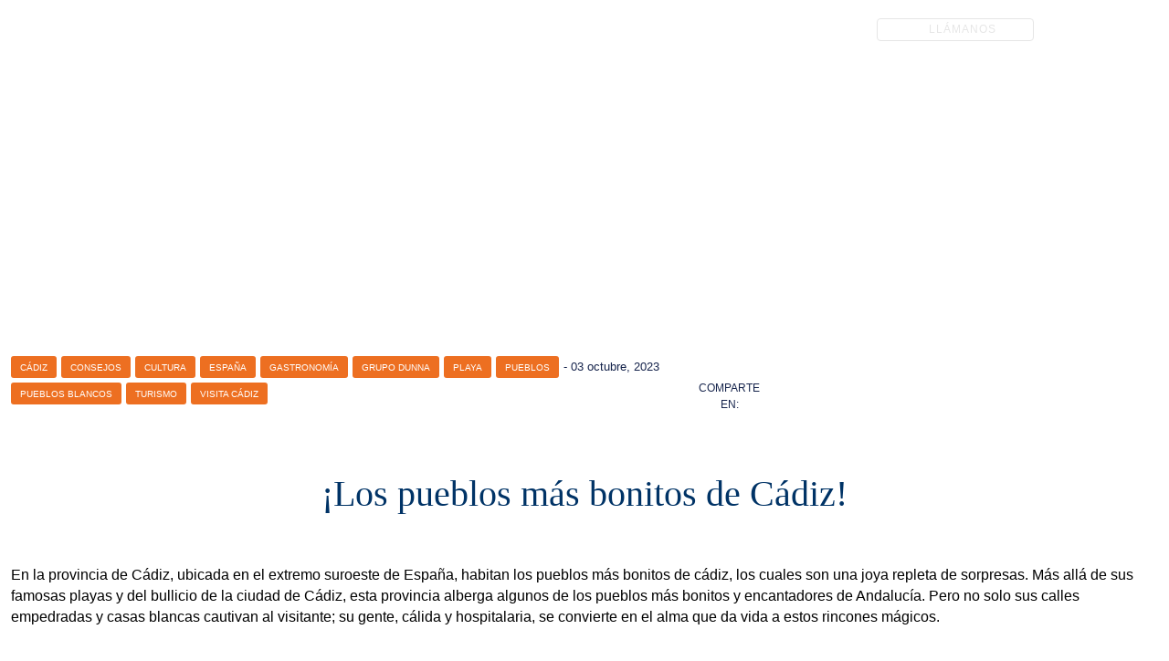

--- FILE ---
content_type: text/html; charset=UTF-8
request_url: https://www.grupodunna.es/los-pueblos-mas-bonitos-de-cadiz/
body_size: 26623
content:
<!doctype html><html lang="es-ES"><head><script data-no-optimize="1">var litespeed_docref=sessionStorage.getItem("litespeed_docref");litespeed_docref&&(Object.defineProperty(document,"referrer",{get:function(){return litespeed_docref}}),sessionStorage.removeItem("litespeed_docref"));</script>  <script async src=https://www.googletagmanager.com/gtag/js?id=G-2R0QQD30DN></script> <script type="litespeed/javascript">window.dataLayer=window.dataLayer||[];function gtag(){dataLayer.push(arguments)}gtag('js',new Date());gtag('config','G-2R0QQD30DN')</script> <meta charset="utf-8"><meta http-equiv="x-ua-compatible" content="ie=edge"><meta name="viewport" content="width=device-width, initial-scale=1, shrink-to-fit=no"><meta name="google-site-verification" content="8i-c4-wFlVrOc33lwtSeIDTuvARUF7Sg1nS7hGHvkCU" /><meta name='robots' content='index, follow, max-image-preview:large, max-snippet:-1, max-video-preview:-1' /><link rel="alternate" hreflang="es" href="https://www.grupodunna.es/los-pueblos-mas-bonitos-de-cadiz/" /><link rel="alternate" hreflang="x-default" href="https://www.grupodunna.es/los-pueblos-mas-bonitos-de-cadiz/" /><title>Los pueblos más bonitos de Cádiz - Grupo Dunna</title><meta name="description" content="Los pueblos más bonitos de Cádiz, en una lista, valorados en opiniones de clientes y en sus experiencias, alojaodos con nosotros." /><link rel="canonical" href="https://www.grupodunna.es/los-pueblos-mas-bonitos-de-cadiz/" /><meta property="og:locale" content="es_ES" /><meta property="og:type" content="article" /><meta property="og:title" content="Los pueblos más bonitos de Cádiz - Grupo Dunna" /><meta property="og:description" content="Los pueblos más bonitos de Cádiz, en una lista, valorados en opiniones de clientes y en sus experiencias, alojaodos con nosotros." /><meta property="og:url" content="https://www.grupodunna.es/los-pueblos-mas-bonitos-de-cadiz/" /><meta property="og:site_name" content="Grupo Dunna" /><meta property="article:published_time" content="2023-10-03T10:26:41+00:00" /><meta property="article:modified_time" content="2023-11-27T10:26:56+00:00" /><meta property="og:image" content="https://www.grupodunna.es/wp-content/uploads/2023/10/Imagen-articulo-grupo-dunna-1.png" /><meta property="og:image:width" content="2569" /><meta property="og:image:height" content="533" /><meta property="og:image:type" content="image/png" /><meta name="author" content="ivan" /><meta name="twitter:card" content="summary_large_image" /><meta name="twitter:label1" content="Escrito por" /><meta name="twitter:data1" content="ivan" /> <script type="application/ld+json" class="yoast-schema-graph">{"@context":"https://schema.org","@graph":[{"@type":"WebPage","@id":"https://www.grupodunna.es/los-pueblos-mas-bonitos-de-cadiz/","url":"https://www.grupodunna.es/los-pueblos-mas-bonitos-de-cadiz/","name":"Los pueblos más bonitos de Cádiz - Grupo Dunna","isPartOf":{"@id":"https://www.grupodunna.es/#website"},"primaryImageOfPage":{"@id":"https://www.grupodunna.es/los-pueblos-mas-bonitos-de-cadiz/#primaryimage"},"image":{"@id":"https://www.grupodunna.es/los-pueblos-mas-bonitos-de-cadiz/#primaryimage"},"thumbnailUrl":"https://www.grupodunna.es/wp-content/uploads/2023/10/Imagen-articulo-grupo-dunna-1.png","datePublished":"2023-10-03T10:26:41+00:00","dateModified":"2023-11-27T10:26:56+00:00","author":{"@id":"https://www.grupodunna.es/#/schema/person/6c94c84d17f3dbcdfe2a0d8944ee5c18"},"description":"Los pueblos más bonitos de Cádiz, en una lista, valorados en opiniones de clientes y en sus experiencias, alojaodos con nosotros.","breadcrumb":{"@id":"https://www.grupodunna.es/los-pueblos-mas-bonitos-de-cadiz/#breadcrumb"},"inLanguage":"es","potentialAction":[{"@type":"ReadAction","target":["https://www.grupodunna.es/los-pueblos-mas-bonitos-de-cadiz/"]}]},{"@type":"ImageObject","inLanguage":"es","@id":"https://www.grupodunna.es/los-pueblos-mas-bonitos-de-cadiz/#primaryimage","url":"https://www.grupodunna.es/wp-content/uploads/2023/10/Imagen-articulo-grupo-dunna-1.png","contentUrl":"https://www.grupodunna.es/wp-content/uploads/2023/10/Imagen-articulo-grupo-dunna-1.png","width":2569,"height":533,"caption":"Los pueblos más bonitos de Cádiz"},{"@type":"BreadcrumbList","@id":"https://www.grupodunna.es/los-pueblos-mas-bonitos-de-cadiz/#breadcrumb","itemListElement":[{"@type":"ListItem","position":1,"name":"Portada","item":"https://www.grupodunna.es/"},{"@type":"ListItem","position":2,"name":"Blog","item":"https://www.grupodunna.es/blog/"},{"@type":"ListItem","position":3,"name":"Los pueblos más bonitos de Cádiz"}]},{"@type":"WebSite","@id":"https://www.grupodunna.es/#website","url":"https://www.grupodunna.es/","name":"Grupo Dunna","description":"","potentialAction":[{"@type":"SearchAction","target":{"@type":"EntryPoint","urlTemplate":"https://www.grupodunna.es/?s={search_term_string}"},"query-input":{"@type":"PropertyValueSpecification","valueRequired":true,"valueName":"search_term_string"}}],"inLanguage":"es"},{"@type":"Person","@id":"https://www.grupodunna.es/#/schema/person/6c94c84d17f3dbcdfe2a0d8944ee5c18","name":"ivan","image":{"@type":"ImageObject","inLanguage":"es","@id":"https://www.grupodunna.es/#/schema/person/image/","url":"https://www.grupodunna.es/wp-content/litespeed/avatar/fd4def387a6e0385c46fbcaceb3c4230.jpg?ver=1769298867","contentUrl":"https://www.grupodunna.es/wp-content/litespeed/avatar/fd4def387a6e0385c46fbcaceb3c4230.jpg?ver=1769298867","caption":"ivan"}}]}</script> <link rel='dns-prefetch' href='//b4060685.smushcdn.com' /><link rel="alternate" type="application/rss+xml" title="Grupo Dunna &raquo; Comentario Los pueblos más bonitos de Cádiz del feed" href="https://www.grupodunna.es/los-pueblos-mas-bonitos-de-cadiz/feed/" /><link rel="alternate" title="oEmbed (JSON)" type="application/json+oembed" href="https://www.grupodunna.es/wp-json/oembed/1.0/embed?url=https%3A%2F%2Fwww.grupodunna.es%2Flos-pueblos-mas-bonitos-de-cadiz%2F" /><link rel="alternate" title="oEmbed (XML)" type="text/xml+oembed" href="https://www.grupodunna.es/wp-json/oembed/1.0/embed?url=https%3A%2F%2Fwww.grupodunna.es%2Flos-pueblos-mas-bonitos-de-cadiz%2F&#038;format=xml" /><style>.lazyload,
			.lazyloading {
				max-width: 100%;
			}</style><style id='wp-img-auto-sizes-contain-inline-css' type='text/css'>img:is([sizes=auto i],[sizes^="auto," i]){contain-intrinsic-size:3000px 1500px}
/*# sourceURL=wp-img-auto-sizes-contain-inline-css */</style><style id="litespeed-ccss">ul{box-sizing:border-box}:root{--wp--preset--font-size--normal:16px;--wp--preset--font-size--huge:42px}body{--wp--preset--color--black:#000;--wp--preset--color--cyan-bluish-gray:#abb8c3;--wp--preset--color--white:#fff;--wp--preset--color--pale-pink:#f78da7;--wp--preset--color--vivid-red:#cf2e2e;--wp--preset--color--luminous-vivid-orange:#ff6900;--wp--preset--color--luminous-vivid-amber:#fcb900;--wp--preset--color--light-green-cyan:#7bdcb5;--wp--preset--color--vivid-green-cyan:#00d084;--wp--preset--color--pale-cyan-blue:#8ed1fc;--wp--preset--color--vivid-cyan-blue:#0693e3;--wp--preset--color--vivid-purple:#9b51e0;--wp--preset--gradient--vivid-cyan-blue-to-vivid-purple:linear-gradient(135deg,rgba(6,147,227,1) 0%,#9b51e0 100%);--wp--preset--gradient--light-green-cyan-to-vivid-green-cyan:linear-gradient(135deg,#7adcb4 0%,#00d082 100%);--wp--preset--gradient--luminous-vivid-amber-to-luminous-vivid-orange:linear-gradient(135deg,rgba(252,185,0,1) 0%,rgba(255,105,0,1) 100%);--wp--preset--gradient--luminous-vivid-orange-to-vivid-red:linear-gradient(135deg,rgba(255,105,0,1) 0%,#cf2e2e 100%);--wp--preset--gradient--very-light-gray-to-cyan-bluish-gray:linear-gradient(135deg,#eee 0%,#a9b8c3 100%);--wp--preset--gradient--cool-to-warm-spectrum:linear-gradient(135deg,#4aeadc 0%,#9778d1 20%,#cf2aba 40%,#ee2c82 60%,#fb6962 80%,#fef84c 100%);--wp--preset--gradient--blush-light-purple:linear-gradient(135deg,#ffceec 0%,#9896f0 100%);--wp--preset--gradient--blush-bordeaux:linear-gradient(135deg,#fecda5 0%,#fe2d2d 50%,#6b003e 100%);--wp--preset--gradient--luminous-dusk:linear-gradient(135deg,#ffcb70 0%,#c751c0 50%,#4158d0 100%);--wp--preset--gradient--pale-ocean:linear-gradient(135deg,#fff5cb 0%,#b6e3d4 50%,#33a7b5 100%);--wp--preset--gradient--electric-grass:linear-gradient(135deg,#caf880 0%,#71ce7e 100%);--wp--preset--gradient--midnight:linear-gradient(135deg,#020381 0%,#2874fc 100%);--wp--preset--font-size--small:13px;--wp--preset--font-size--medium:20px;--wp--preset--font-size--large:36px;--wp--preset--font-size--x-large:42px;--wp--preset--spacing--20:.44rem;--wp--preset--spacing--30:.67rem;--wp--preset--spacing--40:1rem;--wp--preset--spacing--50:1.5rem;--wp--preset--spacing--60:2.25rem;--wp--preset--spacing--70:3.38rem;--wp--preset--spacing--80:5.06rem;--wp--preset--shadow--natural:6px 6px 9px rgba(0,0,0,.2);--wp--preset--shadow--deep:12px 12px 50px rgba(0,0,0,.4);--wp--preset--shadow--sharp:6px 6px 0px rgba(0,0,0,.2);--wp--preset--shadow--outlined:6px 6px 0px -3px rgba(255,255,255,1),6px 6px rgba(0,0,0,1);--wp--preset--shadow--crisp:6px 6px 0px rgba(0,0,0,1)}body{margin:0}body{padding-top:0;padding-right:0;padding-bottom:0;padding-left:0}.wpml-ls-legacy-dropdown-click{width:15.5em;max-width:100%}.wpml-ls-legacy-dropdown-click>ul{position:relative;padding:0;margin:0!important;list-style-type:none}.wpml-ls-legacy-dropdown-click .wpml-ls-item{padding:0;margin:0;list-style-type:none}.wpml-ls-legacy-dropdown-click a{display:block;text-decoration:none;color:#444;border:1px solid #cdcdcd;background-color:#fff;padding:5px 10px;line-height:1}.wpml-ls-legacy-dropdown-click a span{vertical-align:middle}.wpml-ls-legacy-dropdown-click a.wpml-ls-item-toggle{position:relative;padding-right:calc(10px + 1.4em)}.wpml-ls-legacy-dropdown-click a.wpml-ls-item-toggle:after{content:"";vertical-align:middle;display:inline-block;border:.35em solid transparent;border-top:.5em solid;position:absolute;right:10px;top:calc(50% - .175em)}.wpml-ls-legacy-dropdown-click .wpml-ls-sub-menu{visibility:hidden;position:absolute;top:100%;right:0;left:0;border-top:1px solid #cdcdcd;padding:0;margin:0;list-style-type:none;z-index:101}:root{--swiper-theme-color:#007aff}:root{--swiper-navigation-size:44px}:root{--bs-blue:#0d6efd;--bs-indigo:#6610f2;--bs-purple:#6f42c1;--bs-pink:#d63384;--bs-red:#dc3545;--bs-orange:#fd7e14;--bs-yellow:#ffc107;--bs-green:#198754;--bs-teal:#20c997;--bs-cyan:#0dcaf0;--bs-white:#fff;--bs-gray:#6c757d;--bs-gray-dark:#343a40;--bs-primary:#16244c;--bs-font-sans-serif:system-ui,-apple-system,"Segoe UI",Roboto,"Helvetica Neue",Arial,"Noto Sans","Liberation Sans",sans-serif,"Apple Color Emoji","Segoe UI Emoji","Segoe UI Symbol","Noto Color Emoji";--bs-font-monospace:SFMono-Regular,Menlo,Monaco,Consolas,"Liberation Mono","Courier New",monospace;--bs-gradient:linear-gradient(180deg,rgba(255,255,255,.15),rgba(255,255,255,0))}*,*:before,*:after{-webkit-box-sizing:border-box;box-sizing:border-box}@media (prefers-reduced-motion:no-preference){:root{scroll-behavior:smooth}}body{margin:0;font-family:var(--bs-font-sans-serif);font-size:1rem;font-weight:400;line-height:1.5;color:#212529;background-color:#fff;-webkit-text-size-adjust:100%}h1,h5{margin-top:0;margin-bottom:.5rem;font-weight:500;line-height:1.2}h1{font-size:calc(1.375rem + 1.5vw)}@media (min-width:1200px){h1{font-size:2.5rem}}h5{font-size:1.25rem}p{margin-top:0;margin-bottom:1rem}ul{padding-left:2rem}ul{margin-top:0;margin-bottom:1rem}ul ul{margin-bottom:0}strong{font-weight:bolder}a{color:#0d6efd;text-decoration:underline}img{vertical-align:middle}button{border-radius:0}button{margin:0;font-family:inherit;font-size:inherit;line-height:inherit}button{text-transform:none}button,[type=button]{-webkit-appearance:button}::-moz-focus-inner{padding:0;border-style:none}::-webkit-datetime-edit-fields-wrapper,::-webkit-datetime-edit-text,::-webkit-datetime-edit-minute,::-webkit-datetime-edit-hour-field,::-webkit-datetime-edit-day-field,::-webkit-datetime-edit-month-field,::-webkit-datetime-edit-year-field{padding:0}::-webkit-inner-spin-button{height:auto}::-webkit-search-decoration{-webkit-appearance:none}::-webkit-color-swatch-wrapper{padding:0}::file-selector-button{font:inherit}::-webkit-file-upload-button{font:inherit;-webkit-appearance:button}.container,.container-fluid{width:100%;padding-right:var(--bs-gutter-x,.75rem);padding-left:var(--bs-gutter-x,.75rem);margin-right:auto;margin-left:auto}.container{max-width:0}@media (min-width:320px){.container{max-width:320px}}@media (min-width:568px){.container{max-width:568px}}@media (min-width:768px){.container{max-width:768px}}@media (min-width:992px){.container{max-width:992px}}@media (min-width:1200px){.container{max-width:1200px}}@media (min-width:1440px){.container{max-width:1440px}}@media (min-width:1600px){.container{max-width:1600px}}@media (min-width:1800px){.container{max-width:1800px}}@media (min-width:2000px){.container{max-width:2000px}}@media (min-width:2600px){.container{max-width:2600px}}.row{--bs-gutter-x:1.5rem;--bs-gutter-y:0;display:-webkit-box;display:-ms-flexbox;display:flex;-ms-flex-wrap:wrap;flex-wrap:wrap;margin-top:calc(var(--bs-gutter-y)*-1);margin-right:calc(var(--bs-gutter-x)*-.5);margin-left:calc(var(--bs-gutter-x)*-.5)}.row>*{-ms-flex-negative:0;flex-shrink:0;width:100%;max-width:100%;padding-right:calc(var(--bs-gutter-x)*.5);padding-left:calc(var(--bs-gutter-x)*.5);margin-top:var(--bs-gutter-y)}.col-12{-webkit-box-flex:0;-ms-flex:0 0 auto;flex:0 0 auto;width:100%}@media (min-width:768px){.col-sm-5{-webkit-box-flex:0;-ms-flex:0 0 auto;flex:0 0 auto;width:41.66667%}.col-sm-7{-webkit-box-flex:0;-ms-flex:0 0 auto;flex:0 0 auto;width:58.33333%}}.btn{display:inline-block;font-weight:400;line-height:1.5;color:#212529;text-align:center;text-decoration:none;vertical-align:middle;background-color:transparent;border:1px solid transparent;padding:.375rem .75rem;font-size:1rem;border-radius:.25rem}.btn-primary{color:#fff;background-color:#16244c;border-color:#16244c}.collapse:not(.show){display:none}.nav-link{display:block;padding:.5rem 1rem;color:#0d6efd;text-decoration:none}.navbar{position:relative;display:-webkit-box;display:-ms-flexbox;display:flex;-ms-flex-wrap:wrap;flex-wrap:wrap;-webkit-box-align:center;-ms-flex-align:center;align-items:center;-webkit-box-pack:justify;-ms-flex-pack:justify;justify-content:space-between;padding-top:.5rem;padding-bottom:.5rem}.navbar>.container-fluid{display:-webkit-box;display:-ms-flexbox;display:flex;-ms-flex-wrap:inherit;flex-wrap:inherit;-webkit-box-align:center;-ms-flex-align:center;align-items:center;-webkit-box-pack:justify;-ms-flex-pack:justify;justify-content:space-between}.navbar-brand{padding-top:.3125rem;padding-bottom:.3125rem;margin-right:1rem;font-size:1.25rem;text-decoration:none;white-space:nowrap}.navbar-nav{display:-webkit-box;display:-ms-flexbox;display:flex;-webkit-box-orient:vertical;-webkit-box-direction:normal;-ms-flex-direction:column;flex-direction:column;padding-left:0;margin-bottom:0;list-style:none}.navbar-nav .nav-link{padding-right:0;padding-left:0}.navbar-collapse{-ms-flex-preferred-size:100%;flex-basis:100%;-webkit-box-flex:1;-ms-flex-positive:1;flex-grow:1;-webkit-box-align:center;-ms-flex-align:center;align-items:center}.navbar-toggler{padding:.25rem .75rem;font-size:1.25rem;line-height:1;background-color:transparent;border:1px solid transparent;border-radius:.25rem}.navbar-toggler-icon{display:inline-block;width:1.5em;height:1.5em;vertical-align:middle;background-repeat:no-repeat;background-position:center;background-size:100%}@media (min-width:992px){.navbar-expand-md{-ms-flex-wrap:nowrap;flex-wrap:nowrap;-webkit-box-pack:start;-ms-flex-pack:start;justify-content:flex-start}.navbar-expand-md .navbar-nav{-webkit-box-orient:horizontal;-webkit-box-direction:normal;-ms-flex-direction:row;flex-direction:row}.navbar-expand-md .navbar-nav .nav-link{padding-right:.5rem;padding-left:.5rem}.navbar-expand-md .navbar-collapse{display:-webkit-box!important;display:-ms-flexbox!important;display:flex!important;-ms-flex-preferred-size:auto;flex-basis:auto}.navbar-expand-md .navbar-toggler{display:none}}.navbar-light .navbar-brand{color:rgba(0,0,0,.9)}.navbar-light .navbar-nav .nav-link{color:rgba(0,0,0,.55)}.navbar-light .navbar-nav .nav-link.active{color:rgba(0,0,0,.9)}.navbar-light .navbar-toggler{color:rgba(0,0,0,.55);border-color:rgba(0,0,0,.1)}.navbar-light .navbar-toggler-icon{background-image:url("data:image/svg+xml,%3csvg xmlns='http://www.w3.org/2000/svg' viewBox='0 0 30 30'%3e%3cpath stroke='rgba%280, 0, 0, 0.55%29' stroke-linecap='round' stroke-miterlimit='10' stroke-width='2' d='M4 7h22M4 15h22M4 23h22'/%3e%3c/svg%3e")}.btn-close{-webkit-box-sizing:content-box;box-sizing:content-box;width:1em;height:1em;padding:.25em;color:#000;background:transparent url("data:image/svg+xml,%3csvg xmlns='http://www.w3.org/2000/svg' viewBox='0 0 16 16' fill='%23000'%3e%3cpath d='M.293.293a1 1 0 011.414 0L8 6.586 14.293.293a1 1 0 111.414 1.414L9.414 8l6.293 6.293a1 1 0 01-1.414 1.414L8 9.414l-6.293 6.293a1 1 0 01-1.414-1.414L6.586 8 .293 1.707a1 1 0 010-1.414z'/%3e%3c/svg%3e") center/1em auto no-repeat;border:0;border-radius:.25rem;opacity:.5}.modal{position:fixed;top:0;left:0;z-index:1060;display:none;width:100%;height:100%;overflow-x:hidden;overflow-y:auto;outline:0}.modal-dialog{position:relative;width:auto;margin:.5rem}.modal-content{position:relative;display:-webkit-box;display:-ms-flexbox;display:flex;-webkit-box-orient:vertical;-webkit-box-direction:normal;-ms-flex-direction:column;flex-direction:column;width:100%;background-color:#fff;background-clip:padding-box;border:1px solid rgba(0,0,0,.2);border-radius:.3rem;outline:0}.modal-header{display:-webkit-box;display:-ms-flexbox;display:flex;-ms-flex-negative:0;flex-shrink:0;-webkit-box-align:center;-ms-flex-align:center;align-items:center;-webkit-box-pack:justify;-ms-flex-pack:justify;justify-content:space-between;padding:1rem;border-bottom:1px solid #dee2e6;border-top-left-radius:calc(.3rem - 1px);border-top-right-radius:calc(.3rem - 1px)}.modal-header .btn-close{padding:.5rem;margin:-.5rem -.5rem -.5rem auto}.modal-title{margin-bottom:0;line-height:1.5}.modal-body{position:relative;-webkit-box-flex:1;-ms-flex:1 1 auto;flex:1 1 auto;padding:1rem}@media (min-width:768px){.modal-dialog{max-width:500px;margin:1.75rem auto}}.d-flex{display:-webkit-box!important;display:-ms-flexbox!important;display:flex!important}.position-relative{position:relative!important}.justify-content-start{-webkit-box-pack:start!important;-ms-flex-pack:start!important;justify-content:flex-start!important}.justify-content-center{-webkit-box-pack:center!important;-ms-flex-pack:center!important;justify-content:center!important}.align-items-center{-webkit-box-align:center!important;-ms-flex-align:center!important;align-items:center!important}.mt-3{margin-top:1rem!important}.mb-2{margin-bottom:.5rem!important}.ms-auto{margin-left:auto!important}@media (min-width:768px){.justify-content-sm-end{-webkit-box-pack:end!important;-ms-flex-pack:end!important;justify-content:flex-end!important}.mt-sm-0{margin-top:0!important}}@media (min-width:992px){.mb-md-0{margin-bottom:0!important}}:root{--bs-blue:#0d6efd;--bs-indigo:#6610f2;--bs-purple:#6f42c1;--bs-pink:#d63384;--bs-red:#dc3545;--bs-orange:#fd7e14;--bs-yellow:#ffc107;--bs-green:#198754;--bs-teal:#20c997;--bs-cyan:#0dcaf0;--bs-white:#fff;--bs-gray:#6c757d;--bs-gray-dark:#343a40;--bs-primary:#16244c;--bs-font-sans-serif:system-ui,-apple-system,"Segoe UI",Roboto,"Helvetica Neue",Arial,"Noto Sans","Liberation Sans",sans-serif,"Apple Color Emoji","Segoe UI Emoji","Segoe UI Symbol","Noto Color Emoji";--bs-font-monospace:SFMono-Regular,Menlo,Monaco,Consolas,"Liberation Mono","Courier New",monospace;--bs-gradient:linear-gradient(180deg,rgba(255,255,255,.15),rgba(255,255,255,0))}*,*:before,*:after{-webkit-box-sizing:border-box;box-sizing:border-box}@media (prefers-reduced-motion:no-preference){:root{scroll-behavior:smooth}}body{margin:0;font-family:var(--bs-font-sans-serif);font-size:1rem;font-weight:400;line-height:1.5;color:#212529;background-color:#fff;-webkit-text-size-adjust:100%}h1,h5{margin-top:0;margin-bottom:.5rem;font-weight:500;line-height:1.2}h1{font-size:calc(1.375rem + 1.5vw)}@media (min-width:1200px){h1{font-size:2.5rem}}h5{font-size:1.25rem}p{margin-top:0;margin-bottom:1rem}ul{padding-left:2rem}ul{margin-top:0;margin-bottom:1rem}ul ul{margin-bottom:0}strong{font-weight:bolder}a{color:#0d6efd;text-decoration:underline}img{vertical-align:middle}button{border-radius:0}button{margin:0;font-family:inherit;font-size:inherit;line-height:inherit}button{text-transform:none}button,[type=button]{-webkit-appearance:button}::-moz-focus-inner{padding:0;border-style:none}::-webkit-datetime-edit-fields-wrapper,::-webkit-datetime-edit-text,::-webkit-datetime-edit-minute,::-webkit-datetime-edit-hour-field,::-webkit-datetime-edit-day-field,::-webkit-datetime-edit-month-field,::-webkit-datetime-edit-year-field{padding:0}::-webkit-inner-spin-button{height:auto}::-webkit-search-decoration{-webkit-appearance:none}::-webkit-color-swatch-wrapper{padding:0}::file-selector-button{font:inherit}::-webkit-file-upload-button{font:inherit;-webkit-appearance:button}.container,.container-fluid{width:100%;padding-right:var(--bs-gutter-x,.75rem);padding-left:var(--bs-gutter-x,.75rem);margin-right:auto;margin-left:auto}.container{max-width:0}@media (min-width:320px){.container{max-width:320px}}@media (min-width:568px){.container{max-width:568px}}@media (min-width:768px){.container{max-width:768px}}@media (min-width:992px){.container{max-width:992px}}@media (min-width:1200px){.container{max-width:1200px}}@media (min-width:1440px){.container{max-width:1440px}}@media (min-width:1600px){.container{max-width:1600px}}@media (min-width:1800px){.container{max-width:1800px}}@media (min-width:2000px){.container{max-width:2000px}}@media (min-width:2600px){.container{max-width:2600px}}.row{--bs-gutter-x:1.5rem;--bs-gutter-y:0;display:-webkit-box;display:-ms-flexbox;display:flex;-ms-flex-wrap:wrap;flex-wrap:wrap;margin-top:calc(var(--bs-gutter-y)*-1);margin-right:calc(var(--bs-gutter-x)*-.5);margin-left:calc(var(--bs-gutter-x)*-.5)}.row>*{-ms-flex-negative:0;flex-shrink:0;width:100%;max-width:100%;padding-right:calc(var(--bs-gutter-x)*.5);padding-left:calc(var(--bs-gutter-x)*.5);margin-top:var(--bs-gutter-y)}.col-12{-webkit-box-flex:0;-ms-flex:0 0 auto;flex:0 0 auto;width:100%}@media (min-width:768px){.col-sm-5{-webkit-box-flex:0;-ms-flex:0 0 auto;flex:0 0 auto;width:41.66667%}.col-sm-7{-webkit-box-flex:0;-ms-flex:0 0 auto;flex:0 0 auto;width:58.33333%}}.btn{display:inline-block;font-weight:400;line-height:1.5;color:#212529;text-align:center;text-decoration:none;vertical-align:middle;background-color:transparent;border:1px solid transparent;padding:.375rem .75rem;font-size:1rem;border-radius:.25rem}.btn-primary{color:#fff;background-color:#16244c;border-color:#16244c}.collapse:not(.show){display:none}.nav-link{display:block;padding:.5rem 1rem;color:#0d6efd;text-decoration:none}.navbar{position:relative;display:-webkit-box;display:-ms-flexbox;display:flex;-ms-flex-wrap:wrap;flex-wrap:wrap;-webkit-box-align:center;-ms-flex-align:center;align-items:center;-webkit-box-pack:justify;-ms-flex-pack:justify;justify-content:space-between;padding-top:.5rem;padding-bottom:.5rem}.navbar>.container-fluid{display:-webkit-box;display:-ms-flexbox;display:flex;-ms-flex-wrap:inherit;flex-wrap:inherit;-webkit-box-align:center;-ms-flex-align:center;align-items:center;-webkit-box-pack:justify;-ms-flex-pack:justify;justify-content:space-between}.navbar-brand{padding-top:.3125rem;padding-bottom:.3125rem;margin-right:1rem;font-size:1.25rem;text-decoration:none;white-space:nowrap}.navbar-nav{display:-webkit-box;display:-ms-flexbox;display:flex;-webkit-box-orient:vertical;-webkit-box-direction:normal;-ms-flex-direction:column;flex-direction:column;padding-left:0;margin-bottom:0;list-style:none}.navbar-nav .nav-link{padding-right:0;padding-left:0}.navbar-collapse{-ms-flex-preferred-size:100%;flex-basis:100%;-webkit-box-flex:1;-ms-flex-positive:1;flex-grow:1;-webkit-box-align:center;-ms-flex-align:center;align-items:center}.navbar-toggler{padding:.25rem .75rem;font-size:1.25rem;line-height:1;background-color:transparent;border:1px solid transparent;border-radius:.25rem}.navbar-toggler-icon{display:inline-block;width:1.5em;height:1.5em;vertical-align:middle;background-repeat:no-repeat;background-position:center;background-size:100%}@media (min-width:992px){.navbar-expand-md{-ms-flex-wrap:nowrap;flex-wrap:nowrap;-webkit-box-pack:start;-ms-flex-pack:start;justify-content:flex-start}.navbar-expand-md .navbar-nav{-webkit-box-orient:horizontal;-webkit-box-direction:normal;-ms-flex-direction:row;flex-direction:row}.navbar-expand-md .navbar-nav .nav-link{padding-right:.5rem;padding-left:.5rem}.navbar-expand-md .navbar-collapse{display:-webkit-box!important;display:-ms-flexbox!important;display:flex!important;-ms-flex-preferred-size:auto;flex-basis:auto}.navbar-expand-md .navbar-toggler{display:none}}.navbar-light .navbar-brand{color:rgba(0,0,0,.9)}.navbar-light .navbar-nav .nav-link{color:rgba(0,0,0,.55)}.navbar-light .navbar-nav .nav-link.active{color:rgba(0,0,0,.9)}.navbar-light .navbar-toggler{color:rgba(0,0,0,.55);border-color:rgba(0,0,0,.1)}.navbar-light .navbar-toggler-icon{background-image:url("data:image/svg+xml,%3csvg xmlns='http://www.w3.org/2000/svg' viewBox='0 0 30 30'%3e%3cpath stroke='rgba%280, 0, 0, 0.55%29' stroke-linecap='round' stroke-miterlimit='10' stroke-width='2' d='M4 7h22M4 15h22M4 23h22'/%3e%3c/svg%3e")}.btn-close{-webkit-box-sizing:content-box;box-sizing:content-box;width:1em;height:1em;padding:.25em;color:#000;background:transparent url("data:image/svg+xml,%3csvg xmlns='http://www.w3.org/2000/svg' viewBox='0 0 16 16' fill='%23000'%3e%3cpath d='M.293.293a1 1 0 011.414 0L8 6.586 14.293.293a1 1 0 111.414 1.414L9.414 8l6.293 6.293a1 1 0 01-1.414 1.414L8 9.414l-6.293 6.293a1 1 0 01-1.414-1.414L6.586 8 .293 1.707a1 1 0 010-1.414z'/%3e%3c/svg%3e") center/1em auto no-repeat;border:0;border-radius:.25rem;opacity:.5}.modal{position:fixed;top:0;left:0;z-index:1060;display:none;width:100%;height:100%;overflow-x:hidden;overflow-y:auto;outline:0}.modal-dialog{position:relative;width:auto;margin:.5rem}.modal-content{position:relative;display:-webkit-box;display:-ms-flexbox;display:flex;-webkit-box-orient:vertical;-webkit-box-direction:normal;-ms-flex-direction:column;flex-direction:column;width:100%;background-color:#fff;background-clip:padding-box;border:1px solid rgba(0,0,0,.2);border-radius:.3rem;outline:0}.modal-header{display:-webkit-box;display:-ms-flexbox;display:flex;-ms-flex-negative:0;flex-shrink:0;-webkit-box-align:center;-ms-flex-align:center;align-items:center;-webkit-box-pack:justify;-ms-flex-pack:justify;justify-content:space-between;padding:1rem;border-bottom:1px solid #dee2e6;border-top-left-radius:calc(.3rem - 1px);border-top-right-radius:calc(.3rem - 1px)}.modal-header .btn-close{padding:.5rem;margin:-.5rem -.5rem -.5rem auto}.modal-title{margin-bottom:0;line-height:1.5}.modal-body{position:relative;-webkit-box-flex:1;-ms-flex:1 1 auto;flex:1 1 auto;padding:1rem}@media (min-width:768px){.modal-dialog{max-width:500px;margin:1.75rem auto}}.d-flex{display:-webkit-box!important;display:-ms-flexbox!important;display:flex!important}.position-relative{position:relative!important}.justify-content-start{-webkit-box-pack:start!important;-ms-flex-pack:start!important;justify-content:flex-start!important}.justify-content-center{-webkit-box-pack:center!important;-ms-flex-pack:center!important;justify-content:center!important}.align-items-center{-webkit-box-align:center!important;-ms-flex-align:center!important;align-items:center!important}.mt-3{margin-top:1rem!important}.mb-2{margin-bottom:.5rem!important}.ms-auto{margin-left:auto!important}@media (min-width:768px){.justify-content-sm-end{-webkit-box-pack:end!important;-ms-flex-pack:end!important;justify-content:flex-end!important}.mt-sm-0{margin-top:0!important}}@media (min-width:992px){.mb-md-0{margin-bottom:0!important}}h1,h5,p,.modal .modal-content .modal-header .modal-title,.modal .modal-content .modal-body,nav.navbar .nav-link{font-family:'Cinzel',serif;font-style:normal;font-weight:500;letter-spacing:0}body,p{font-family:'Montserrat',sans-serif;font-weight:300;line-height:1.4em}html{font-size:18px;font-size:1rem}@media (max-width:767.98px){html{font-size:14px;font-size:.77778rem}}@media (max-width:567.98px){html{font-size:12px;font-size:.66667rem}}body{font-size:18px;font-size:1rem;color:#000;line-height:1.4em;background:#fff}h5{font-size:20px;font-size:1.11111rem;color:#fff}p{font-size:18px;font-size:1rem;color:#666;letter-spacing:0;line-height:1.45em;margin-bottom:0}:focus{outline:0}#loading{background-color:#fff;height:100%;width:100%;position:fixed;z-index:10001;left:0}#loading .inner{width:100%;height:100%;position:relative}#loading .inner .loading_effect{position:absolute;left:50%;top:50%;height:150px;margin-top:-80px;margin-left:-50px}#loading .inner .loading_effect .object{background:#16244c;width:15px;height:15px;float:left;margin-right:20px;margin-top:65px;border-radius:50%}#loading .inner .loading_effect #object_one{-webkit-animation:object_one 1.5s infinite;-o-animation:object_one 1.5s infinite;animation:object_one 1.5s infinite}#loading .inner .loading_effect #object_two{-webkit-animation:object_two 1.5s infinite;-o-animation:object_two 1.5s infinite;animation:object_two 1.5s infinite;-o-animation-delay:0s;animation-delay:0s;-webkit-animation-delay:.25s;-o-animation-delay:.25s;animation-delay:.25s}#loading .inner .loading_effect #object_three{-webkit-animation:object_three 1.5s infinite;-o-animation:object_three 1.5s infinite;animation:object_three 1.5s infinite;-o-animation-delay:0s;animation-delay:0s;-webkit-animation-delay:.5s;-o-animation-delay:.5s;animation-delay:.5s}@-webkit-keyframes object_one{75%{-webkit-transform:scale(0)}}@-o-keyframes object_one{75%{-o-transform:scale(0);transform:scale(0);-webkit-transform:scale(0)}}@keyframes object_one{75%{-o-transform:scale(0);transform:scale(0);-webkit-transform:scale(0)}}@-webkit-keyframes object_two{75%{-webkit-transform:scale(0)}}@-o-keyframes object_two{75%{-o-transform:scale(0);transform:scale(0);-webkit-transform:scale(0)}}@keyframes object_two{75%{-o-transform:scale(0);transform:scale(0);-webkit-transform:scale(0)}}@-webkit-keyframes object_three{75%{-webkit-transform:scale(0)}}@-o-keyframes object_three{75%{-o-transform:scale(0);transform:scale(0);-webkit-transform:scale(0)}}@keyframes object_three{75%{-o-transform:scale(0);transform:scale(0);-webkit-transform:scale(0)}}.modal .modal-content{border-radius:0;border-top:2px solid #fff}.modal .modal-content .modal-header{border-bottom:0}.modal .modal-content .modal-header .modal-title{color:#16244c;text-shadow:none}.modal .modal-content .modal-body{font-size:17px;font-size:.94444rem;color:#16244c}h1,p{text-align:center;margin:0}.container{max-width:1280px}.logo-dunna{width:275px;height:48px;display:inline-block;background-image:url(/wp-content/themes/templatePLG/dist/images/logo-grupo_dunna.svg);background-size:contain;background-repeat:no-repeat;text-indent:-9999px}section.modulo{position:relative;background:0 0}section.modulo .inner{width:100%;padding-top:40px;padding-bottom:80px;z-index:2;position:relative}section.modulo.light{color:#16244c}section.modulo.light p{color:#16244c}section.modulo.light .inner{background-color:#fff}section.modulo:first-child .inner{padding-top:0!important;padding-bottom:0!important}.btn-primary{font-size:14px;text-transform:uppercase;color:#e6e6e6;padding:14px 60px;letter-spacing:2.8px}.banner{z-index:3}nav.navbar{position:relative}@media (min-width:992px){nav.navbar{padding-top:36px}}nav.navbar .navbar-toggler{border-color:transparent;position:relative;z-index:4}nav.navbar .navbar-toggler .navbar-toggler-icon{background-image:url([data-uri])}nav.navbar .navbar-brand{-webkit-transform:translateX(-50%);-o-transform:translateX(-50%);transform:translateX(-50%);left:50%;top:10px;position:absolute}@media (min-width:992px){nav.navbar .menu-two{position:absolute;top:15px;right:12px}}nav.navbar .nav-link{color:#fff!important;text-decoration:none;font-size:16px;font-weight:400!important}@media (max-width:991.98px){nav.navbar .nav-link{text-align:center}}.wpml-ls-legacy-dropdown-click{margin:auto;border:none!important;width:120px}.wpml-ls-legacy-dropdown-click ul li a{background-color:transparent!important;color:#fff!important;font-family:'Montserrat',sans-serif;font-weight:100;text-transform:uppercase;font-size:12px!important;font-size:12px !important/18pxrem;border:none;display:-webkit-box;display:-ms-flexbox;display:flex;letter-spacing:1px;padding-left:5px}.wpml-ls-legacy-dropdown-click ul li a:before{content:" ";background-size:cover;width:15px;height:15px;display:-webkit-box;display:-ms-flexbox;display:flex}.wpml-ls-legacy-dropdown-click ul li a:after{content:" ";background-image:url([data-uri]);background-size:cover;width:8px;height:5px;display:-webkit-box;display:-ms-flexbox;display:flex;border:none!important}.wpml-ls-legacy-dropdown-click ul li a span{margin-left:5px;margin-top:2px}header{z-index:2}header.banner{position:absolute;top:0;left:0;right:0}header .navbar-toggler{margin-left:auto}@media (max-width:991.98px){header #main-menu{padding-top:30px}}@media (max-width:991.98px){header #main-menu{position:absolute;z-index:1;background-color:rgba(10,27,60,.85);left:0;top:-16px;width:100%;height:100vh}}header .btn.telefono{padding:3px 40px!important;letter-spacing:1.5px;font-family:'Montserrat',sans-serif;font-weight:400;border:1px solid #e6e6e6;background-color:transparent!important;margin-top:5px}@media (max-width:991.98px){header .btn.telefono{max-width:200px;margin-left:auto;margin-right:auto}}header .btn.telefono p{font-size:12px;text-transform:uppercase;color:#e6e6e6!important;letter-spacing:1px}header .btn.telefono p:before{content:"";background-size:cover;width:11px;height:11px;display:-webkit-box;display:-ms-flexbox;display:flex;margin-right:5px}.modulo.mod22-hero-con-titular{height:20vh;min-height:350px;background-position:center center;background-size:cover;background-repeat:no-repeat;position:relative}.modulo.mod22-hero-con-titular h1{font-size:28px;font-size:1.55556rem;color:#fff}.modulo.mod22-hero-con-titular .overlay{position:absolute;top:0;left:0;width:100%;height:100%;background-color:rgba(10,27,60,.45);height:20vh;min-height:350px}.modulo.mod23-etiquetas-fecha-compartir .inner{padding-bottom:0}.modulo.mod23-etiquetas-fecha-compartir .cont-etiqueta{position:relative;list-style:none;padding-left:0;display:-webkit-inline-box;display:-ms-inline-flexbox;display:inline-flex;margin-bottom:0;display:block}.modulo.mod23-etiquetas-fecha-compartir .cont-etiqueta li{background-color:#ed6f21;border-radius:3px;padding:0 10px;margin-right:5px;float:left;margin-bottom:5px}.modulo.mod23-etiquetas-fecha-compartir .cont-etiqueta .etiqueta{text-transform:uppercase;color:#fff;font-size:11px;font-size:.61111rem;font-weight:500;text-decoration:none}.modulo.mod23-etiquetas-fecha-compartir .fecha{display:inline-block;color:#16244c;font-size:15px;font-size:.83333rem;font-weight:400}.modulo.mod23-etiquetas-fecha-compartir .cont-compartir p{text-transform:uppercase;color:#16244c;font-size:14px;font-size:.77778rem;font-weight:500;margin-right:20px}.modulo.mod23-etiquetas-fecha-compartir .cont-compartir ul{list-style:none;padding-left:0;margin-bottom:0}.modulo.mod23-etiquetas-fecha-compartir .cont-compartir ul li{margin-right:15px}.mod24-wysiwyg{font-family:'Montserrat',sans-serif;font-weight:300;line-height:1.4em;color:#16244c}.mod24-wysiwyg p{margin-bottom:30px;text-align:left}.mod24-wysiwyg li{font-family:'Montserrat',sans-serif;font-weight:300;line-height:1.4em;color:#16244c;text-decoration:underline}.mod24-wysiwyg li{text-decoration:none;line-height:1.8em}.mod24-wysiwyg strong{font-weight:600}#loading{background-color:#fff;height:100%;width:100%;position:fixed;z-index:10001;left:0;top:0}</style><link rel="preload" data-asynced="1" data-optimized="2" as="style" onload="this.onload=null;this.rel='stylesheet'" href="https://www.grupodunna.es/wp-content/litespeed/ucss/522fc6b7da13c1202b9698634699622c.css?ver=4e184" /><script data-optimized="1" type="litespeed/javascript" data-src="https://www.grupodunna.es/wp-content/plugins/litespeed-cache/assets/js/css_async.min.js"></script> <script id="wpml-cookie-js-extra" type="litespeed/javascript">var wpml_cookies={"wp-wpml_current_language":{"value":"es","expires":1,"path":"/"}};var wpml_cookies={"wp-wpml_current_language":{"value":"es","expires":1,"path":"/"}}</script> <script id="cookie-law-info-js-extra" type="litespeed/javascript">var _ckyConfig={"_ipData":[],"_assetsURL":"https://www.grupodunna.es/wp-content/plugins/cookie-law-info/lite/frontend/images/","_publicURL":"https://www.grupodunna.es","_expiry":"365","_categories":[{"name":"Necessary","slug":"necessary","isNecessary":!0,"ccpaDoNotSell":!0,"cookies":[],"active":!0,"defaultConsent":{"gdpr":!0,"ccpa":!0}},{"name":"Functional","slug":"functional","isNecessary":!1,"ccpaDoNotSell":!0,"cookies":[],"active":!0,"defaultConsent":{"gdpr":!1,"ccpa":!1}},{"name":"Analytics","slug":"analytics","isNecessary":!1,"ccpaDoNotSell":!0,"cookies":[],"active":!0,"defaultConsent":{"gdpr":!1,"ccpa":!1}},{"name":"Performance","slug":"performance","isNecessary":!1,"ccpaDoNotSell":!0,"cookies":[],"active":!0,"defaultConsent":{"gdpr":!1,"ccpa":!1}},{"name":"Advertisement","slug":"advertisement","isNecessary":!1,"ccpaDoNotSell":!0,"cookies":[],"active":!0,"defaultConsent":{"gdpr":!1,"ccpa":!1}}],"_activeLaw":"gdpr","_rootDomain":"","_block":"1","_showBanner":"1","_bannerConfig":{"settings":{"type":"box","preferenceCenterType":"popup","position":"bottom-left","applicableLaw":"gdpr"},"behaviours":{"reloadBannerOnAccept":!1,"loadAnalyticsByDefault":!1,"animations":{"onLoad":"animate","onHide":"sticky"}},"config":{"revisitConsent":{"status":!0,"tag":"revisit-consent","position":"bottom-left","meta":{"url":"#"},"styles":{"background-color":"#0056A7"},"elements":{"title":{"type":"text","tag":"revisit-consent-title","status":!0,"styles":{"color":"#0056a7"}}}},"preferenceCenter":{"toggle":{"status":!0,"tag":"detail-category-toggle","type":"toggle","states":{"active":{"styles":{"background-color":"#1863DC"}},"inactive":{"styles":{"background-color":"#D0D5D2"}}}}},"categoryPreview":{"status":!1,"toggle":{"status":!0,"tag":"detail-category-preview-toggle","type":"toggle","states":{"active":{"styles":{"background-color":"#1863DC"}},"inactive":{"styles":{"background-color":"#D0D5D2"}}}}},"videoPlaceholder":{"status":!0,"styles":{"background-color":"#000000","border-color":"#000000cc","color":"#ffffff"}},"readMore":{"status":!1,"tag":"readmore-button","type":"link","meta":{"noFollow":!0,"newTab":!0},"styles":{"color":"#1863DC","background-color":"transparent","border-color":"transparent"}},"showMore":{"status":!0,"tag":"show-desc-button","type":"button","styles":{"color":"#1863DC"}},"showLess":{"status":!0,"tag":"hide-desc-button","type":"button","styles":{"color":"#1863DC"}},"alwaysActive":{"status":!0,"tag":"always-active","styles":{"color":"#008000"}},"manualLinks":{"status":!0,"tag":"manual-links","type":"link","styles":{"color":"#1863DC"}},"auditTable":{"status":!0},"optOption":{"status":!0,"toggle":{"status":!0,"tag":"optout-option-toggle","type":"toggle","states":{"active":{"styles":{"background-color":"#1863dc"}},"inactive":{"styles":{"background-color":"#FFFFFF"}}}}}}},"_version":"3.3.9.1","_logConsent":"1","_tags":[{"tag":"accept-button","styles":{"color":"#FFFFFF","background-color":"#1863DC","border-color":"#1863DC"}},{"tag":"reject-button","styles":{"color":"#1863DC","background-color":"transparent","border-color":"#1863DC"}},{"tag":"settings-button","styles":{"color":"#1863DC","background-color":"transparent","border-color":"#1863DC"}},{"tag":"readmore-button","styles":{"color":"#1863DC","background-color":"transparent","border-color":"transparent"}},{"tag":"donotsell-button","styles":{"color":"#1863DC","background-color":"transparent","border-color":"transparent"}},{"tag":"show-desc-button","styles":{"color":"#1863DC"}},{"tag":"hide-desc-button","styles":{"color":"#1863DC"}},{"tag":"cky-always-active","styles":[]},{"tag":"cky-link","styles":[]},{"tag":"accept-button","styles":{"color":"#FFFFFF","background-color":"#1863DC","border-color":"#1863DC"}},{"tag":"revisit-consent","styles":{"background-color":"#0056A7"}}],"_shortCodes":[{"key":"cky_readmore","content":"\u003Ca href=\"#\" class=\"cky-policy\" aria-label=\"Read More\" target=\"_blank\" rel=\"noopener\" data-cky-tag=\"readmore-button\"\u003ERead More\u003C/a\u003E","tag":"readmore-button","status":!1,"attributes":{"rel":"nofollow","target":"_blank"}},{"key":"cky_show_desc","content":"\u003Cbutton class=\"cky-show-desc-btn\" data-cky-tag=\"show-desc-button\" aria-label=\"Show more\"\u003EShow more\u003C/button\u003E","tag":"show-desc-button","status":!0,"attributes":[]},{"key":"cky_hide_desc","content":"\u003Cbutton class=\"cky-show-desc-btn\" data-cky-tag=\"hide-desc-button\" aria-label=\"Show less\"\u003EShow less\u003C/button\u003E","tag":"hide-desc-button","status":!0,"attributes":[]},{"key":"cky_optout_show_desc","content":"[cky_optout_show_desc]","tag":"optout-show-desc-button","status":!0,"attributes":[]},{"key":"cky_optout_hide_desc","content":"[cky_optout_hide_desc]","tag":"optout-hide-desc-button","status":!0,"attributes":[]},{"key":"cky_category_toggle_label","content":"[cky_{{status}}_category_label] [cky_preference_{{category_slug}}_title]","tag":"","status":!0,"attributes":[]},{"key":"cky_enable_category_label","content":"Enable","tag":"","status":!0,"attributes":[]},{"key":"cky_disable_category_label","content":"Disable","tag":"","status":!0,"attributes":[]},{"key":"cky_video_placeholder","content":"\u003Cdiv class=\"video-placeholder-normal\" data-cky-tag=\"video-placeholder\" id=\"[UNIQUEID]\"\u003E\u003Cp class=\"video-placeholder-text-normal\" data-cky-tag=\"placeholder-title\"\u003EPlease accept the cookie consent\u003C/p\u003E\u003C/div\u003E","tag":"","status":!0,"attributes":[]},{"key":"cky_enable_optout_label","content":"Enable","tag":"","status":!0,"attributes":[]},{"key":"cky_disable_optout_label","content":"Disable","tag":"","status":!0,"attributes":[]},{"key":"cky_optout_toggle_label","content":"[cky_{{status}}_optout_label] [cky_optout_option_title]","tag":"","status":!0,"attributes":[]},{"key":"cky_optout_option_title","content":"Do Not Sell or Share My Personal Information","tag":"","status":!0,"attributes":[]},{"key":"cky_optout_close_label","content":"Close","tag":"","status":!0,"attributes":[]},{"key":"cky_preference_close_label","content":"Close","tag":"","status":!0,"attributes":[]}],"_rtl":"","_language":"en","_providersToBlock":[]};var _ckyStyles={"css":".cky-overlay{background: #000000; opacity: 0.4; position: fixed; top: 0; left: 0; width: 100%; height: 100%; z-index: 99999999;}.cky-hide{display: none;}.cky-btn-revisit-wrapper{display: flex; align-items: center; justify-content: center; background: #0056a7; width: 45px; height: 45px; border-radius: 50%; position: fixed; z-index: 999999; cursor: pointer;}.cky-revisit-bottom-left{bottom: 15px; left: 15px;}.cky-revisit-bottom-right{bottom: 15px; right: 15px;}.cky-btn-revisit-wrapper .cky-btn-revisit{display: flex; align-items: center; justify-content: center; background: none; border: none; cursor: pointer; position: relative; margin: 0; padding: 0;}.cky-btn-revisit-wrapper .cky-btn-revisit img{max-width: fit-content; margin: 0; height: 30px; width: 30px;}.cky-revisit-bottom-left:hover::before{content: attr(data-tooltip); position: absolute; background: #4e4b66; color: #ffffff; left: calc(100% + 7px); font-size: 12px; line-height: 16px; width: max-content; padding: 4px 8px; border-radius: 4px;}.cky-revisit-bottom-left:hover::after{position: absolute; content: \"\"; border: 5px solid transparent; left: calc(100% + 2px); border-left-width: 0; border-right-color: #4e4b66;}.cky-revisit-bottom-right:hover::before{content: attr(data-tooltip); position: absolute; background: #4e4b66; color: #ffffff; right: calc(100% + 7px); font-size: 12px; line-height: 16px; width: max-content; padding: 4px 8px; border-radius: 4px;}.cky-revisit-bottom-right:hover::after{position: absolute; content: \"\"; border: 5px solid transparent; right: calc(100% + 2px); border-right-width: 0; border-left-color: #4e4b66;}.cky-revisit-hide{display: none;}.cky-consent-container{position: fixed; width: 440px; box-sizing: border-box; z-index: 9999999; border-radius: 6px;}.cky-consent-container .cky-consent-bar{background: #ffffff; border: 1px solid; padding: 20px 26px; box-shadow: 0 -1px 10px 0 #acabab4d; border-radius: 6px;}.cky-box-bottom-left{bottom: 40px; left: 40px;}.cky-box-bottom-right{bottom: 40px; right: 40px;}.cky-box-top-left{top: 40px; left: 40px;}.cky-box-top-right{top: 40px; right: 40px;}.cky-custom-brand-logo-wrapper .cky-custom-brand-logo{width: 100px; height: auto; margin: 0 0 12px 0;}.cky-notice .cky-title{color: #212121; font-weight: 700; font-size: 18px; line-height: 24px; margin: 0 0 12px 0;}.cky-notice-des *,.cky-preference-content-wrapper *,.cky-accordion-header-des *,.cky-gpc-wrapper .cky-gpc-desc *{font-size: 14px;}.cky-notice-des{color: #212121; font-size: 14px; line-height: 24px; font-weight: 400;}.cky-notice-des img{height: 25px; width: 25px;}.cky-consent-bar .cky-notice-des p,.cky-gpc-wrapper .cky-gpc-desc p,.cky-preference-body-wrapper .cky-preference-content-wrapper p,.cky-accordion-header-wrapper .cky-accordion-header-des p,.cky-cookie-des-table li div:last-child p{color: inherit; margin-top: 0; overflow-wrap: break-word;}.cky-notice-des P:last-child,.cky-preference-content-wrapper p:last-child,.cky-cookie-des-table li div:last-child p:last-child,.cky-gpc-wrapper .cky-gpc-desc p:last-child{margin-bottom: 0;}.cky-notice-des a.cky-policy,.cky-notice-des button.cky-policy{font-size: 14px; color: #1863dc; white-space: nowrap; cursor: pointer; background: transparent; border: 1px solid; text-decoration: underline;}.cky-notice-des button.cky-policy{padding: 0;}.cky-notice-des a.cky-policy:focus-visible,.cky-notice-des button.cky-policy:focus-visible,.cky-preference-content-wrapper .cky-show-desc-btn:focus-visible,.cky-accordion-header .cky-accordion-btn:focus-visible,.cky-preference-header .cky-btn-close:focus-visible,.cky-switch input[type=\"checkbox\"]:focus-visible,.cky-footer-wrapper a:focus-visible,.cky-btn:focus-visible{outline: 2px solid #1863dc; outline-offset: 2px;}.cky-btn:focus:not(:focus-visible),.cky-accordion-header .cky-accordion-btn:focus:not(:focus-visible),.cky-preference-content-wrapper .cky-show-desc-btn:focus:not(:focus-visible),.cky-btn-revisit-wrapper .cky-btn-revisit:focus:not(:focus-visible),.cky-preference-header .cky-btn-close:focus:not(:focus-visible),.cky-consent-bar .cky-banner-btn-close:focus:not(:focus-visible){outline: 0;}button.cky-show-desc-btn:not(:hover):not(:active){color: #1863dc; background: transparent;}button.cky-accordion-btn:not(:hover):not(:active),button.cky-banner-btn-close:not(:hover):not(:active),button.cky-btn-revisit:not(:hover):not(:active),button.cky-btn-close:not(:hover):not(:active){background: transparent;}.cky-consent-bar button:hover,.cky-modal.cky-modal-open button:hover,.cky-consent-bar button:focus,.cky-modal.cky-modal-open button:focus{text-decoration: none;}.cky-notice-btn-wrapper{display: flex; justify-content: flex-start; align-items: center; flex-wrap: wrap; margin-top: 16px;}.cky-notice-btn-wrapper .cky-btn{text-shadow: none; box-shadow: none;}.cky-btn{flex: auto; max-width: 100%; font-size: 14px; font-family: inherit; line-height: 24px; padding: 8px; font-weight: 500; margin: 0 8px 0 0; border-radius: 2px; cursor: pointer; text-align: center; text-transform: none; min-height: 0;}.cky-btn:hover{opacity: 0.8;}.cky-btn-customize{color: #1863dc; background: transparent; border: 2px solid #1863dc;}.cky-btn-reject{color: #1863dc; background: transparent; border: 2px solid #1863dc;}.cky-btn-accept{background: #1863dc; color: #ffffff; border: 2px solid #1863dc;}.cky-btn:last-child{margin-right: 0;}@media (max-width: 576px){.cky-box-bottom-left{bottom: 0; left: 0;}.cky-box-bottom-right{bottom: 0; right: 0;}.cky-box-top-left{top: 0; left: 0;}.cky-box-top-right{top: 0; right: 0;}}@media (max-width: 440px){.cky-box-bottom-left, .cky-box-bottom-right, .cky-box-top-left, .cky-box-top-right{width: 100%; max-width: 100%;}.cky-consent-container .cky-consent-bar{padding: 20px 0;}.cky-custom-brand-logo-wrapper, .cky-notice .cky-title, .cky-notice-des, .cky-notice-btn-wrapper{padding: 0 24px;}.cky-notice-des{max-height: 40vh; overflow-y: scroll;}.cky-notice-btn-wrapper{flex-direction: column; margin-top: 0;}.cky-btn{width: 100%; margin: 10px 0 0 0;}.cky-notice-btn-wrapper .cky-btn-customize{order: 2;}.cky-notice-btn-wrapper .cky-btn-reject{order: 3;}.cky-notice-btn-wrapper .cky-btn-accept{order: 1; margin-top: 16px;}}@media (max-width: 352px){.cky-notice .cky-title{font-size: 16px;}.cky-notice-des *{font-size: 12px;}.cky-notice-des, .cky-btn{font-size: 12px;}}.cky-modal.cky-modal-open{display: flex; visibility: visible; -webkit-transform: translate(-50%, -50%); -moz-transform: translate(-50%, -50%); -ms-transform: translate(-50%, -50%); -o-transform: translate(-50%, -50%); transform: translate(-50%, -50%); top: 50%; left: 50%; transition: all 1s ease;}.cky-modal{box-shadow: 0 32px 68px rgba(0, 0, 0, 0.3); margin: 0 auto; position: fixed; max-width: 100%; background: #ffffff; top: 50%; box-sizing: border-box; border-radius: 6px; z-index: 999999999; color: #212121; -webkit-transform: translate(-50%, 100%); -moz-transform: translate(-50%, 100%); -ms-transform: translate(-50%, 100%); -o-transform: translate(-50%, 100%); transform: translate(-50%, 100%); visibility: hidden; transition: all 0s ease;}.cky-preference-center{max-height: 79vh; overflow: hidden; width: 845px; overflow: hidden; flex: 1 1 0; display: flex; flex-direction: column; border-radius: 6px;}.cky-preference-header{display: flex; align-items: center; justify-content: space-between; padding: 22px 24px; border-bottom: 1px solid;}.cky-preference-header .cky-preference-title{font-size: 18px; font-weight: 700; line-height: 24px;}.cky-preference-header .cky-btn-close{margin: 0; cursor: pointer; vertical-align: middle; padding: 0; background: none; border: none; width: auto; height: auto; min-height: 0; line-height: 0; text-shadow: none; box-shadow: none;}.cky-preference-header .cky-btn-close img{margin: 0; height: 10px; width: 10px;}.cky-preference-body-wrapper{padding: 0 24px; flex: 1; overflow: auto; box-sizing: border-box;}.cky-preference-content-wrapper,.cky-gpc-wrapper .cky-gpc-desc{font-size: 14px; line-height: 24px; font-weight: 400; padding: 12px 0;}.cky-preference-content-wrapper{border-bottom: 1px solid;}.cky-preference-content-wrapper img{height: 25px; width: 25px;}.cky-preference-content-wrapper .cky-show-desc-btn{font-size: 14px; font-family: inherit; color: #1863dc; text-decoration: none; line-height: 24px; padding: 0; margin: 0; white-space: nowrap; cursor: pointer; background: transparent; border-color: transparent; text-transform: none; min-height: 0; text-shadow: none; box-shadow: none;}.cky-accordion-wrapper{margin-bottom: 10px;}.cky-accordion{border-bottom: 1px solid;}.cky-accordion:last-child{border-bottom: none;}.cky-accordion .cky-accordion-item{display: flex; margin-top: 10px;}.cky-accordion .cky-accordion-body{display: none;}.cky-accordion.cky-accordion-active .cky-accordion-body{display: block; padding: 0 22px; margin-bottom: 16px;}.cky-accordion-header-wrapper{cursor: pointer; width: 100%;}.cky-accordion-item .cky-accordion-header{display: flex; justify-content: space-between; align-items: center;}.cky-accordion-header .cky-accordion-btn{font-size: 16px; font-family: inherit; color: #212121; line-height: 24px; background: none; border: none; font-weight: 700; padding: 0; margin: 0; cursor: pointer; text-transform: none; min-height: 0; text-shadow: none; box-shadow: none;}.cky-accordion-header .cky-always-active{color: #008000; font-weight: 600; line-height: 24px; font-size: 14px;}.cky-accordion-header-des{font-size: 14px; line-height: 24px; margin: 10px 0 16px 0;}.cky-accordion-chevron{margin-right: 22px; position: relative; cursor: pointer;}.cky-accordion-chevron-hide{display: none;}.cky-accordion .cky-accordion-chevron i::before{content: \"\"; position: absolute; border-right: 1.4px solid; border-bottom: 1.4px solid; border-color: inherit; height: 6px; width: 6px; -webkit-transform: rotate(-45deg); -moz-transform: rotate(-45deg); -ms-transform: rotate(-45deg); -o-transform: rotate(-45deg); transform: rotate(-45deg); transition: all 0.2s ease-in-out; top: 8px;}.cky-accordion.cky-accordion-active .cky-accordion-chevron i::before{-webkit-transform: rotate(45deg); -moz-transform: rotate(45deg); -ms-transform: rotate(45deg); -o-transform: rotate(45deg); transform: rotate(45deg);}.cky-audit-table{background: #f4f4f4; border-radius: 6px;}.cky-audit-table .cky-empty-cookies-text{color: inherit; font-size: 12px; line-height: 24px; margin: 0; padding: 10px;}.cky-audit-table .cky-cookie-des-table{font-size: 12px; line-height: 24px; font-weight: normal; padding: 15px 10px; border-bottom: 1px solid; border-bottom-color: inherit; margin: 0;}.cky-audit-table .cky-cookie-des-table:last-child{border-bottom: none;}.cky-audit-table .cky-cookie-des-table li{list-style-type: none; display: flex; padding: 3px 0;}.cky-audit-table .cky-cookie-des-table li:first-child{padding-top: 0;}.cky-cookie-des-table li div:first-child{width: 100px; font-weight: 600; word-break: break-word; word-wrap: break-word;}.cky-cookie-des-table li div:last-child{flex: 1; word-break: break-word; word-wrap: break-word; margin-left: 8px;}.cky-footer-shadow{display: block; width: 100%; height: 40px; background: linear-gradient(180deg, rgba(255, 255, 255, 0) 0%, #ffffff 100%); position: absolute; bottom: calc(100% - 1px);}.cky-footer-wrapper{position: relative;}.cky-prefrence-btn-wrapper{display: flex; flex-wrap: wrap; align-items: center; justify-content: center; padding: 22px 24px; border-top: 1px solid;}.cky-prefrence-btn-wrapper .cky-btn{flex: auto; max-width: 100%; text-shadow: none; box-shadow: none;}.cky-btn-preferences{color: #1863dc; background: transparent; border: 2px solid #1863dc;}.cky-preference-header,.cky-preference-body-wrapper,.cky-preference-content-wrapper,.cky-accordion-wrapper,.cky-accordion,.cky-accordion-wrapper,.cky-footer-wrapper,.cky-prefrence-btn-wrapper{border-color: inherit;}@media (max-width: 845px){.cky-modal{max-width: calc(100% - 16px);}}@media (max-width: 576px){.cky-modal{max-width: 100%;}.cky-preference-center{max-height: 100vh;}.cky-prefrence-btn-wrapper{flex-direction: column;}.cky-accordion.cky-accordion-active .cky-accordion-body{padding-right: 0;}.cky-prefrence-btn-wrapper .cky-btn{width: 100%; margin: 10px 0 0 0;}.cky-prefrence-btn-wrapper .cky-btn-reject{order: 3;}.cky-prefrence-btn-wrapper .cky-btn-accept{order: 1; margin-top: 0;}.cky-prefrence-btn-wrapper .cky-btn-preferences{order: 2;}}@media (max-width: 425px){.cky-accordion-chevron{margin-right: 15px;}.cky-notice-btn-wrapper{margin-top: 0;}.cky-accordion.cky-accordion-active .cky-accordion-body{padding: 0 15px;}}@media (max-width: 352px){.cky-preference-header .cky-preference-title{font-size: 16px;}.cky-preference-header{padding: 16px 24px;}.cky-preference-content-wrapper *, .cky-accordion-header-des *{font-size: 12px;}.cky-preference-content-wrapper, .cky-preference-content-wrapper .cky-show-more, .cky-accordion-header .cky-always-active, .cky-accordion-header-des, .cky-preference-content-wrapper .cky-show-desc-btn, .cky-notice-des a.cky-policy{font-size: 12px;}.cky-accordion-header .cky-accordion-btn{font-size: 14px;}}.cky-switch{display: flex;}.cky-switch input[type=\"checkbox\"]{position: relative; width: 44px; height: 24px; margin: 0; background: #d0d5d2; -webkit-appearance: none; border-radius: 50px; cursor: pointer; outline: 0; border: none; top: 0;}.cky-switch input[type=\"checkbox\"]:checked{background: #1863dc;}.cky-switch input[type=\"checkbox\"]:before{position: absolute; content: \"\"; height: 20px; width: 20px; left: 2px; bottom: 2px; border-radius: 50%; background-color: white; -webkit-transition: 0.4s; transition: 0.4s; margin: 0;}.cky-switch input[type=\"checkbox\"]:after{display: none;}.cky-switch input[type=\"checkbox\"]:checked:before{-webkit-transform: translateX(20px); -ms-transform: translateX(20px); transform: translateX(20px);}@media (max-width: 425px){.cky-switch input[type=\"checkbox\"]{width: 38px; height: 21px;}.cky-switch input[type=\"checkbox\"]:before{height: 17px; width: 17px;}.cky-switch input[type=\"checkbox\"]:checked:before{-webkit-transform: translateX(17px); -ms-transform: translateX(17px); transform: translateX(17px);}}.cky-consent-bar .cky-banner-btn-close{position: absolute; right: 9px; top: 5px; background: none; border: none; cursor: pointer; padding: 0; margin: 0; min-height: 0; line-height: 0; height: auto; width: auto; text-shadow: none; box-shadow: none;}.cky-consent-bar .cky-banner-btn-close img{height: 9px; width: 9px; margin: 0;}.cky-notice-group{font-size: 14px; line-height: 24px; font-weight: 400; color: #212121;}.cky-notice-btn-wrapper .cky-btn-do-not-sell{font-size: 14px; line-height: 24px; padding: 6px 0; margin: 0; font-weight: 500; background: none; border-radius: 2px; border: none; cursor: pointer; text-align: left; color: #1863dc; background: transparent; border-color: transparent; box-shadow: none; text-shadow: none;}.cky-consent-bar .cky-banner-btn-close:focus-visible,.cky-notice-btn-wrapper .cky-btn-do-not-sell:focus-visible,.cky-opt-out-btn-wrapper .cky-btn:focus-visible,.cky-opt-out-checkbox-wrapper input[type=\"checkbox\"].cky-opt-out-checkbox:focus-visible{outline: 2px solid #1863dc; outline-offset: 2px;}@media (max-width: 440px){.cky-consent-container{width: 100%;}}@media (max-width: 352px){.cky-notice-des a.cky-policy, .cky-notice-btn-wrapper .cky-btn-do-not-sell{font-size: 12px;}}.cky-opt-out-wrapper{padding: 12px 0;}.cky-opt-out-wrapper .cky-opt-out-checkbox-wrapper{display: flex; align-items: center;}.cky-opt-out-checkbox-wrapper .cky-opt-out-checkbox-label{font-size: 16px; font-weight: 700; line-height: 24px; margin: 0 0 0 12px; cursor: pointer;}.cky-opt-out-checkbox-wrapper input[type=\"checkbox\"].cky-opt-out-checkbox{background-color: #ffffff; border: 1px solid black; width: 20px; height: 18.5px; margin: 0; -webkit-appearance: none; position: relative; display: flex; align-items: center; justify-content: center; border-radius: 2px; cursor: pointer;}.cky-opt-out-checkbox-wrapper input[type=\"checkbox\"].cky-opt-out-checkbox:checked{background-color: #1863dc; border: none;}.cky-opt-out-checkbox-wrapper input[type=\"checkbox\"].cky-opt-out-checkbox:checked::after{left: 6px; bottom: 4px; width: 7px; height: 13px; border: solid #ffffff; border-width: 0 3px 3px 0; border-radius: 2px; -webkit-transform: rotate(45deg); -ms-transform: rotate(45deg); transform: rotate(45deg); content: \"\"; position: absolute; box-sizing: border-box;}.cky-opt-out-checkbox-wrapper.cky-disabled .cky-opt-out-checkbox-label,.cky-opt-out-checkbox-wrapper.cky-disabled input[type=\"checkbox\"].cky-opt-out-checkbox{cursor: no-drop;}.cky-gpc-wrapper{margin: 0 0 0 32px;}.cky-footer-wrapper .cky-opt-out-btn-wrapper{display: flex; flex-wrap: wrap; align-items: center; justify-content: center; padding: 22px 24px;}.cky-opt-out-btn-wrapper .cky-btn{flex: auto; max-width: 100%; text-shadow: none; box-shadow: none;}.cky-opt-out-btn-wrapper .cky-btn-cancel{border: 1px solid #dedfe0; background: transparent; color: #858585;}.cky-opt-out-btn-wrapper .cky-btn-confirm{background: #1863dc; color: #ffffff; border: 1px solid #1863dc;}@media (max-width: 352px){.cky-opt-out-checkbox-wrapper .cky-opt-out-checkbox-label{font-size: 14px;}.cky-gpc-wrapper .cky-gpc-desc, .cky-gpc-wrapper .cky-gpc-desc *{font-size: 12px;}.cky-opt-out-checkbox-wrapper input[type=\"checkbox\"].cky-opt-out-checkbox{width: 16px; height: 16px;}.cky-opt-out-checkbox-wrapper input[type=\"checkbox\"].cky-opt-out-checkbox:checked::after{left: 5px; bottom: 4px; width: 3px; height: 9px;}.cky-gpc-wrapper{margin: 0 0 0 28px;}}.video-placeholder-youtube{background-size: 100% 100%; background-position: center; background-repeat: no-repeat; background-color: #b2b0b059; position: relative; display: flex; align-items: center; justify-content: center; max-width: 100%;}.video-placeholder-text-youtube{text-align: center; align-items: center; padding: 10px 16px; background-color: #000000cc; color: #ffffff; border: 1px solid; border-radius: 2px; cursor: pointer;}.video-placeholder-normal{background-image: url(\"/wp-content/plugins/cookie-law-info/lite/frontend/images/placeholder.svg\"); background-size: 80px; background-position: center; background-repeat: no-repeat; background-color: #b2b0b059; position: relative; display: flex; align-items: flex-end; justify-content: center; max-width: 100%;}.video-placeholder-text-normal{align-items: center; padding: 10px 16px; text-align: center; border: 1px solid; border-radius: 2px; cursor: pointer;}.cky-rtl{direction: rtl; text-align: right;}.cky-rtl .cky-banner-btn-close{left: 9px; right: auto;}.cky-rtl .cky-notice-btn-wrapper .cky-btn:last-child{margin-right: 8px;}.cky-rtl .cky-notice-btn-wrapper .cky-btn:first-child{margin-right: 0;}.cky-rtl .cky-notice-btn-wrapper{margin-left: 0; margin-right: 15px;}.cky-rtl .cky-prefrence-btn-wrapper .cky-btn{margin-right: 8px;}.cky-rtl .cky-prefrence-btn-wrapper .cky-btn:first-child{margin-right: 0;}.cky-rtl .cky-accordion .cky-accordion-chevron i::before{border: none; border-left: 1.4px solid; border-top: 1.4px solid; left: 12px;}.cky-rtl .cky-accordion.cky-accordion-active .cky-accordion-chevron i::before{-webkit-transform: rotate(-135deg); -moz-transform: rotate(-135deg); -ms-transform: rotate(-135deg); -o-transform: rotate(-135deg); transform: rotate(-135deg);}@media (max-width: 768px){.cky-rtl .cky-notice-btn-wrapper{margin-right: 0;}}@media (max-width: 576px){.cky-rtl .cky-notice-btn-wrapper .cky-btn:last-child{margin-right: 0;}.cky-rtl .cky-prefrence-btn-wrapper .cky-btn{margin-right: 0;}.cky-rtl .cky-accordion.cky-accordion-active .cky-accordion-body{padding: 0 22px 0 0;}}@media (max-width: 425px){.cky-rtl .cky-accordion.cky-accordion-active .cky-accordion-body{padding: 0 15px 0 0;}}.cky-rtl .cky-opt-out-btn-wrapper .cky-btn{margin-right: 12px;}.cky-rtl .cky-opt-out-btn-wrapper .cky-btn:first-child{margin-right: 0;}.cky-rtl .cky-opt-out-checkbox-wrapper .cky-opt-out-checkbox-label{margin: 0 12px 0 0;}"}</script> <script type="litespeed/javascript" data-src="https://www.grupodunna.es/wp-includes/js/jquery/jquery.min.js" id="jquery-core-js"></script> <link rel="EditURI" type="application/rsd+xml" title="RSD" href="https://www.grupodunna.es/xmlrpc.php?rsd" /><link rel='shortlink' href='https://www.grupodunna.es/?p=89732' /><meta name="generator" content="WPML ver:4.8.6 stt:1,2;" /><style id="cky-style-inline">[data-cky-tag]{visibility:hidden;}</style> <script type="litespeed/javascript">document.documentElement.className=document.documentElement.className.replace('no-js','js')</script> <style>.no-js img.lazyload {
				display: none;
			}

			figure.wp-block-image img.lazyloading {
				min-width: 150px;
			}

			.lazyload,
			.lazyloading {
				--smush-placeholder-width: 100px;
				--smush-placeholder-aspect-ratio: 1/1;
				width: var(--smush-image-width, var(--smush-placeholder-width)) !important;
				aspect-ratio: var(--smush-image-aspect-ratio, var(--smush-placeholder-aspect-ratio)) !important;
			}

						.lazyload, .lazyloading {
				opacity: 0;
			}

			.lazyloaded {
				opacity: 1;
				transition: opacity 400ms;
				transition-delay: 0ms;
			}</style><link rel="icon" href="https://b4060685.smushcdn.com/4060685/wp-content/uploads/2023/08/d-de-dunna-150x150.jpg?lossy=2&strip=1&webp=1" sizes="32x32" /><link rel="icon" href="https://b4060685.smushcdn.com/4060685/wp-content/uploads/2023/08/d-de-dunna-300x300.jpg?lossy=2&strip=1&webp=1" sizes="192x192" /><link rel="apple-touch-icon" href="https://b4060685.smushcdn.com/4060685/wp-content/uploads/2023/08/d-de-dunna-300x300.jpg?lossy=2&strip=1&webp=1" /><meta name="msapplication-TileImage" content="https://www.grupodunna.es/wp-content/uploads/2023/08/d-de-dunna-300x300.jpg" /><style type="text/css" id="wp-custom-css">@media only screen and (max-width: 640px) {
  #cgpt-iframe{
    bottom:70px!important;
    z-index: 120!important;
  }

  div#FNSbooking {
    z-index: 105 !important;
  }  

  #FNSbooking-wrapper{
    z-index: 105 !important;
    position:relative;
  }

  .cky-btn-revisit-wrapper{
    z-index: 100 !important;
  }
	blockquote {
  	padding: 15px 15px 0px;
	 }
}</style><link rel="preconnect" href="https://fonts.googleapis.com"><link rel="preconnect" href="https://fonts.gstatic.com" crossorigin></head><body class="wp-singular post-template-default single single-post postid-89732 single-format-standard wp-theme-templatePLGresources los-pueblos-mas-bonitos-de-cadiz app-data index-data singular-data single-data single-post-data single-post-los-pueblos-mas-bonitos-de-cadiz-data"> <script  type="litespeed/javascript">(function(m,e,t,r,i,k,a){m[i]=m[i]||function(){(m[i].a=m[i].a||[]).push(arguments)};m[i].l=1*new Date();for(var j=0;j<document.scripts.length;j++){if(document.scripts[j].src===r){return}}
k=e.createElement(t),a=e.getElementsByTagName(t)[0],k.async=1,k.src=r,a.parentNode.insertBefore(k,a)})(window,document,"script","https://mc.yandex.ru/metrika/tag.js","ym");ym(94417609,"init",{clickmap:!0,trackLinks:!0,accurateTrackBounce:!0,webvisor:!0})</script> <noscript><div><img src="https://mc.yandex.ru/watch/94417609" style="position:absolute; left:-9999px;" alt="" /></div></noscript><header class="banner"><nav class="navbar navbar-expand-md navbar-light bg-light"><div class="container-fluid">
<a class="navbar-brand logo-dunna mt-3" href="https://www.grupodunna.es/">Grupo Dunna</a><button class="navbar-toggler" type="button" data-bs-toggle="collapse" data-bs-target="#main-menu" aria-controls="main-menu" aria-expanded="false" aria-label="Toggle navigation">
<span class="navbar-toggler-icon"></span>
</button><div class="collapse navbar-collapse mt-3" id="main-menu"><ul id="menu-menu" class="navbar-nav ms-auto mb-2 mb-md-0  menu-one"><li  id="menu-item-88756" class="menu-item menu-item-type-post_type menu-item-object-page nav-item nav-item-88756"><a href="https://www.grupodunna.es/sobre-nosotros/" class="nav-link ">Sobre nosotros</a></li><li  id="menu-item-88241" class="menu-item menu-item-type-custom menu-item-object-custom nav-item nav-item-88241"><a href="/#alojamientos" class="nav-link ">Alojamientos</a></li><li  id="menu-item-88757" class="menu-item menu-item-type-post_type menu-item-object-page nav-item nav-item-88757"><a href="https://www.grupodunna.es/ofertas/" class="nav-link ">Ofertas</a></li><li  id="menu-item-88971" class="menu-item menu-item-type-post_type menu-item-object-page current_page_parent nav-item nav-item-88971"><a href="https://www.grupodunna.es/blog/" class="nav-link active">Blog</a></li><li  id="menu-item-92002" class="menu-item menu-item-type-post_type menu-item-object-page nav-item nav-item-92002"><a href="https://www.grupodunna.es/area-cliente/" class="nav-link ">Area cliente</a></li></ul><ul id="menu-menu" class="navbar-nav ms-auto mb-2 mb-md-0 menu-two"><li id="menu-item-88240" class="menu-item menu-item-type-custom menu-item-object-custom nav-item nav-item-88240"><a href="tel:+34670 432 326" class="btn btn-primary telefono nav-link d-flex justify-content-center"><p class="d-flex align-items-center">Llámanos</p></a></li><li id="menu-item-88241" class="menu-item menu-item-type-custom menu-item-object-custom nav-item nav-item-88241"><div class="nav-link"><div class="wpml-ls-statics-shortcode_actions wpml-ls wpml-ls-legacy-dropdown-click js-wpml-ls-legacy-dropdown-click"><ul role="menu"><li class="wpml-ls-slot-shortcode_actions wpml-ls-item wpml-ls-item-es wpml-ls-current-language wpml-ls-first-item wpml-ls-last-item wpml-ls-item-legacy-dropdown-click" role="none"><a href="#" class="js-wpml-ls-item-toggle wpml-ls-item-toggle" role="menuitem" title="Cambiar a Español(Español)">
<span class="wpml-ls-native" role="menuitem">Español</span></a><ul class="js-wpml-ls-sub-menu wpml-ls-sub-menu" role="menu"></ul></li></ul></div></div></li></ul></div></div></nav></header><div class="wrap" role="document"><section class="modulo mod22-hero-con-titular d-flex justify-content-center align-items-center lazyload" style="background-image:inherit;" data-bg-image="url(&#039;https://b4060685.smushcdn.com/4060685/wp-content/uploads/2023/10/Imagen-articulo-grupo-dunna-1.png?lossy=2&amp;strip=1&amp;webp=1&#039;)"><div class="overlay"></div><div class="inner"><div class="container"><div class="row"><div class="col-12"><h1>Los pueblos más bonitos de Cádiz</h1></div></div></div></div></section><section class="modulo mod23-etiquetas-fecha-compartir light "><div class="inner"><div class="container"><div class="row"><div class="col-12 col-sm-7 position-relative"><ul class="cont-etiqueta"><li><a class="etiqueta" href="https://www.grupodunna.es/tag/cadiz/" title="cádiz">cádiz</a></li><li><a class="etiqueta" href="https://www.grupodunna.es/tag/consejos/" title="consejos">consejos</a></li><li><a class="etiqueta" href="https://www.grupodunna.es/tag/cultura/" title="cultura">cultura</a></li><li><a class="etiqueta" href="https://www.grupodunna.es/tag/espana/" title="España">España</a></li><li><a class="etiqueta" href="https://www.grupodunna.es/tag/gastronomia/" title="gastronomía">gastronomía</a></li><li><a class="etiqueta" href="https://www.grupodunna.es/tag/grupo-dunna/" title="grupo dunna">grupo dunna</a></li><li><a class="etiqueta" href="https://www.grupodunna.es/tag/playa/" title="Playa">Playa</a></li><li><a class="etiqueta" href="https://www.grupodunna.es/tag/pueblos/" title="Pueblos">Pueblos</a></li><li><a class="etiqueta" href="https://www.grupodunna.es/tag/pueblos-blancos/" title="pueblos blancos">pueblos blancos</a></li><li><a class="etiqueta" href="https://www.grupodunna.es/tag/turismo/" title="turismo">turismo</a></li><li><a class="etiqueta" href="https://www.grupodunna.es/tag/visita-cadiz/" title="visita cádiz">visita cádiz</a></li></ul><p class="fecha">-  03 octubre, 2023</p></div><div class="col-12 col-sm-5 d-flex justify-content-sm-end justify-content-start mt-3 mt-sm-0"><div class="cont-compartir d-flex align-items-center"><p>Comparte en:</p><ul class="d-flex"><li><a href="https://twitter.com/share?url=https://www.grupodunna.es/los-pueblos-mas-bonitos-de-cadiz/&text=Los pueblos más bonitos de Cádiz" target="_blank"><img data-src="https://www.grupodunna.es/wp-content/themes/templatePLG/dist/images/ico-twitter-azul.svg"alt="" src="[data-uri]" class="lazyload"></a></li><li><a href="https://www.facebook.com/sharer.php?u=https://www.grupodunna.es/los-pueblos-mas-bonitos-de-cadiz/" target="_blank"><img data-src="https://www.grupodunna.es/wp-content/themes/templatePLG/dist/images/ico-facebook-azul.svg"alt="" src="[data-uri]" class="lazyload"></a></li><li><a href="https://api.whatsapp.com/send?text=Los pueblos más bonitos de Cádiz https://www.grupodunna.es/los-pueblos-mas-bonitos-de-cadiz/" target="_blank"><img data-src="https://www.grupodunna.es/wp-content/themes/templatePLG/dist/images/ico-whatsapp-azul.svg"alt="" src="[data-uri]" class="lazyload"></a></li><li><a href="mailto:?subject=Los pueblos más bonitos de Cádiz&body=https://www.grupodunna.es/los-pueblos-mas-bonitos-de-cadiz/" target="_blank"><img data-src="https://www.grupodunna.es/wp-content/themes/templatePLG/dist/images/ico-mail-azul.svg"alt="" src="[data-uri]" class="lazyload"></a></li></ul></div></div></div></div></div></section><section class="modulo mod24-wysiwyg light "><div class="inner"><div class="container"><div class="row"><div class="col-12"><h1><span style="color: #003366;">¡Los pueblos más bonitos de Cádiz!</span></h1><p>&nbsp;</p><p><span style="color: #000000;">En la provincia de Cádiz, ubicada en el extremo suroeste de España, habitan los pueblos más bonitos de cádiz, los cuales son una joya repleta de sorpresas. Más allá de sus famosas playas y del bullicio de la ciudad de Cádiz, esta provincia alberga algunos de los pueblos más bonitos y encantadores de Andalucía. Pero no solo sus calles empedradas y casas blancas cautivan al visitante; su gente, cálida y hospitalaria, se convierte en el alma que da vida a estos rincones mágicos.</span></p><ul><li><span style="color: #000000;"><strong>Vejer de la Frontera</strong>: Situado en lo alto de una colina, Vejer ofrece vistas panorámicas del Atlántico y de la llanura circundante. Sus calles estrechas y sinuosas, flanqueadas por casas encaladas con balcones llenos de flores, son un testimonio de su pasado morisco. Pero son sus habitantes, con su pasión por la vida y su amor por la tradición, quienes realmente dan vida a este pueblo.</span></li><li><span style="color: #000000;"><strong>Arcos de la Frontera</strong>: Otro de los famosos «pueblos blancos» de Andalucía, Arcos se asienta majestuosamente sobre un risco, con el río Guadalete fluyendo a sus pies. Al caminar por sus calles, no es raro que un local te salude con una sonrisa amigable o te recomiende su taberna favorita.</span></li><li><span style="color: #000000;"><strong>Benalup-Casas Viejas</strong>: Un enclave privilegiado en Cádiz, donde la geografía juega a favor del visitante. Por un lado, las suaves brisas provenientes del Atlántico bañan sus tierras, recordándonos la cercanía de playas vírgenes que prometen días de sol y serenidad. Por otro, el pueblo se alza a la sombra de la majestuosa Sierra de los Alcornocales, un paraíso verde de alcornocales milenarios y senderos que invitan a explorar. Esta combinación de mar y montaña otorga a Benalup-Casas Viejas un carácter único, siendo un punto de encuentro donde la naturaleza se despliega en toda su espléndida diversidad.</span></li><li><span style="color: #000000;"><strong>Medina-Sidonia</strong>: Esta joya menos conocida es rica en historia, desde sus raíces romanas hasta su importante papel en la era musulmana. Además de su patrimonio arquitectónico, es la calidez de sus gentes lo que lo hace especial. No es raro que un vecino te invite a su casa a disfrutar de un café mientras comparte historias del pasado.</span></li><li><span style="color: #000000;"><strong>Grazalema</strong>: Enclavado en la Sierra de Grazalema, este pueblo no solo es conocido por su belleza natural, sino también por la hospitalidad de sus residentes. La plaza principal es un hervidero de actividad, donde locales y visitantes se mezclan en armonía.</span></li></ul><figure id="attachment_89727" aria-describedby="caption-attachment-89727" style="width: 1292px" class="wp-caption alignnone"><img decoding="async" class="wp-image-89727 lazyload" data-src="https://b4060685.smushcdn.com/4060685/wp-content/uploads/2023/10/Diseno-sin-titulo-44-300x62.png?lossy=2&strip=1&webp=1" alt="Los pueblos más bonitos de Cádiz" width="1292" height="267" data-srcset="https://b4060685.smushcdn.com/4060685/wp-content/uploads/2023/10/Diseno-sin-titulo-44-300x62.png?lossy=2&strip=1&webp=1 300w, https://b4060685.smushcdn.com/4060685/wp-content/uploads/2023/10/Diseno-sin-titulo-44-1024x212.png?lossy=2&strip=1&webp=1 1024w, https://b4060685.smushcdn.com/4060685/wp-content/uploads/2023/10/Diseno-sin-titulo-44-768x159.png?lossy=2&strip=1&webp=1 768w, https://b4060685.smushcdn.com/4060685/wp-content/uploads/2023/10/Diseno-sin-titulo-44-1536x319.png?lossy=2&strip=1&webp=1 1536w, https://b4060685.smushcdn.com/4060685/wp-content/uploads/2023/10/Diseno-sin-titulo-44-2048x425.png?lossy=2&strip=1&webp=1 2048w, https://b4060685.smushcdn.com/4060685/wp-content/uploads/2023/10/Diseno-sin-titulo-44.png?size=516x107&lossy=2&strip=1&webp=1 516w, https://b4060685.smushcdn.com/4060685/wp-content/uploads/2023/10/Diseno-sin-titulo-44.png?size=1292x267&lossy=2&strip=1&webp=1 1292w" data-sizes="auto" src="[data-uri]" style="--smush-placeholder-width: 1292px; --smush-placeholder-aspect-ratio: 1292/267;" data-original-sizes="(max-width: 1292px) 100vw, 1292px" /><figcaption id="caption-attachment-89727" class="wp-caption-text">Los pueblos más bonitos de Cádiz</figcaption></figure><p><span style="color: #000000;">Lo que hace especial a la provincia de Cádiz no son solo sus impresionantes paisajes y su arquitectura única, sino la gente que la habita. El gaditano es conocido por su sentido del  humor, su amor por la fiesta y, sobre todo, por su hospitalidad. Ya sea compartiendo un vino en una terraza soleada o contando historias en una noche fresca.</span></p><p><span style="color: #000000;">Si alguna vez tienes la oportunidad de visitar los pueblos más bonitos de Cádiz, no te limites a las zonas más turísticas. Atrévete a explorar sus pueblos, a perderte en sus calles y, sobre todo, a conocer a su gente. Te llevarás recuerdos y experiencias que permanecerán contigo mucho después de que hayas dejado sus costas.</span></p><blockquote><h1>Los pueblos de Cádiz, donde las calles empedradas cuentan historias antiguas y cada rincón destila un encanto inigualable</h1></blockquote><figure id="attachment_89737" aria-describedby="caption-attachment-89737" style="width: 1292px" class="wp-caption alignnone"><img decoding="async" class="wp-image-89737 lazyload" data-src="https://b4060685.smushcdn.com/4060685/wp-content/uploads/2023/10/Imagen-articulo-grupo-dunna-3-300x62.png?lossy=2&strip=1&webp=1" alt="Los pueblos más bonitos de Cádiz " width="1292" height="267" data-srcset="https://b4060685.smushcdn.com/4060685/wp-content/uploads/2023/10/Imagen-articulo-grupo-dunna-3-300x62.png?lossy=2&strip=1&webp=1 300w, https://b4060685.smushcdn.com/4060685/wp-content/uploads/2023/10/Imagen-articulo-grupo-dunna-3-1024x212.png?lossy=2&strip=1&webp=1 1024w, https://b4060685.smushcdn.com/4060685/wp-content/uploads/2023/10/Imagen-articulo-grupo-dunna-3-768x159.png?lossy=2&strip=1&webp=1 768w, https://b4060685.smushcdn.com/4060685/wp-content/uploads/2023/10/Imagen-articulo-grupo-dunna-3-1536x319.png?lossy=2&strip=1&webp=1 1536w, https://b4060685.smushcdn.com/4060685/wp-content/uploads/2023/10/Imagen-articulo-grupo-dunna-3-2048x425.png?lossy=2&strip=1&webp=1 2048w, https://b4060685.smushcdn.com/4060685/wp-content/uploads/2023/10/Imagen-articulo-grupo-dunna-3.png?size=516x107&lossy=2&strip=1&webp=1 516w, https://b4060685.smushcdn.com/4060685/wp-content/uploads/2023/10/Imagen-articulo-grupo-dunna-3.png?size=1292x267&lossy=2&strip=1&webp=1 1292w" data-sizes="auto" src="[data-uri]" style="--smush-placeholder-width: 1292px; --smush-placeholder-aspect-ratio: 1292/267;" data-original-sizes="(max-width: 1292px) 100vw, 1292px" /><figcaption id="caption-attachment-89737" class="wp-caption-text">Los pueblos más bonitos de Cádiz</figcaption></figure></div></div></section></div><footer class="content-info"><div class="container"><div class="row"><div class="col-12 text-center"><h2 class="logo-dunna">Grupo dunna</h2></div></div><div class="row"><div class="col-12 text-center"><ul id="menu-menu-1" class=""><li class="menu-item menu-item-type-post_type menu-item-object-page menu-item-88756"><a href="https://www.grupodunna.es/sobre-nosotros/">Sobre nosotros</a></li><li class="menu-item menu-item-type-custom menu-item-object-custom menu-item-88241"><a href="/#alojamientos">Alojamientos</a></li><li class="menu-item menu-item-type-post_type menu-item-object-page menu-item-88757"><a href="https://www.grupodunna.es/ofertas/">Ofertas</a></li><li class="menu-item menu-item-type-post_type menu-item-object-page current_page_parent menu-item-88971"><a href="https://www.grupodunna.es/blog/">Blog</a></li><li class="menu-item menu-item-type-post_type menu-item-object-page menu-item-92002"><a href="https://www.grupodunna.es/area-cliente/">Area cliente</a></li></ul></div></div></div><div class="cont-legales d-sm-flex justify-content-sm-evenly align-items-center"><div class="cont-derechos-reservados"><p>Grupo Dunna 2023 Todos los derechos reservados</p></div><div class="menu-legales d-sm-flex justify-content-center"><ul><li class=""><a href="mailto:info@grupodunna.es">Contacto</a></li><li class=""><a href="politica-de-privacidad/" target="_blank">Política de Privacidad</a></li><li class=""><a href="aviso-legal/" target="_blank">Aviso Legal</a></li><li class=""><a href="https://portal.kairoshr.es/whistle-blowing/support/942_151d2818fa8b4ac5b480a824817b803f " target="_blank">Canal ético</a></li></ul></div></div><div class="cont-direccion"><p>Grupo Dunna - FEREST CONSULTORES Y ASESORES, S.L, CIF B86068582, teléfono: +34 670 432 326</p><p>C/Eduardo Galeano 2, Rivas Vaciamadrid, 28521 - Madrid</p></div></footer><div id="modalAlerta" class="modal" tabindex="-1"><div class="modal-dialog"><div class="modal-content"><div class="modal-header"><h5 class="modal-title">Modal title</h5>
<button type="button" class="btn-close" data-bs-dismiss="modal" aria-label="Close"></button></div><div class="modal-body"><p>Modal body text goes here.</p></div></div></div></div><div id="modalCode" class="modal modal-code modo-dark" tabindex="-1"><div class="modal-dialog"><div class="modal-content"><div class="modal-header">
<img class="logo logo-dark lazyload" data-src="https://www.grupodunna.es/wp-content/uploads/2024/06/logotipo-azul.svg" alt="" src="[data-uri]">
<button type="button" class="btn-close" data-bs-dismiss="modal" aria-label="Close"></button></div><div class="modal-body"><div class="contenido"><h2 class="modal-title text-center">¡Black Days en Hostal Atalaya!</h2><p class="mt-4"><p>Es el momento de disfrutar del <strong>mayor descuento</strong> que jamás hemos hecho. Por solo <strong>100€</strong>, puedes reservar <strong>dos noches</strong> en uno de los mejores hostales de la provincia de Cádiz. La oferta es válida para reservas realizadas entre el <strong>27 de noviembre y el 1 de diciembre</strong>, para estancias hasta marzo de 2025. Reserva ya en nuestra web o llámanos al 623 300 623.</p><p>&nbsp;</p><p>¡No te quedes sin tu escapada perfecta!</p></p><hr class=""><ul class="mb-0 mt-4 justify-content-center flex-wrap"><li class="d-flex align-items-center mb-4 mb-sm-3"><img class="mb-2 mb-sm-0 lazyload" data-src="https://www.grupodunna.es/wp-content/uploads/2024/06/ico-01.svg" alt="" src="[data-uri]"><span>Promociones especiales y mejor precio garantizado</span></li><li class="d-flex align-items-center mb-4 mb-sm-3"><img class="mb-2 mb-sm-0 lazyload" data-src="https://www.grupodunna.es/wp-content/uploads/2024/06/ico-03.svg" alt="" src="[data-uri]"><span>Reserva 100% Segura</span></li><li class="d-flex align-items-center mb-4 mb-sm-3"><img class="mb-2 mb-sm-0 lazyload" data-src="https://www.grupodunna.es/wp-content/uploads/2024/06/ico-05.svg" alt="" src="[data-uri]"><span>Garantía de calidad y excelencia en el servicio</span></li><li class="d-flex align-items-center mb-4 mb-sm-3"><img class="mb-2 mb-sm-0 lazyload" data-src="https://www.grupodunna.es/wp-content/uploads/2024/06/ico-07.svg" alt="" src="[data-uri]"><span>Estancias a medida</span></li><li class="d-flex align-items-center mb-4 mb-sm-3"><img class="mb-2 mb-sm-0 lazyload" data-src="https://www.grupodunna.es/wp-content/uploads/2024/06/ico-02.svg" alt="" src="[data-uri]"><span>Reservas sin sorpresas</span></li><li class="d-flex align-items-center mb-4 mb-sm-3"><img class="mb-2 mb-sm-0 lazyload" data-src="https://www.grupodunna.es/wp-content/uploads/2024/06/ico-04.svg" alt="" src="[data-uri]"><span>Mucho más que una estancia</span></li><li class="d-flex align-items-center mb-4 mb-sm-3"><img class="mb-2 mb-sm-0 lazyload" data-src="https://www.grupodunna.es/wp-content/uploads/2024/06/ico-06.svg" alt="" src="[data-uri]"><span>Gestión directa de incidencias</span></li><li class="d-flex align-items-center mb-4 mb-sm-3"><img class="mb-2 mb-sm-0 lazyload" data-src="https://www.grupodunna.es/wp-content/uploads/2024/06/ico-08.svg" alt="" src="[data-uri]"><span>Sin costes ocultos</span></li></ul></div><div class="cont-codigo text-center"><p>Aprovecha el Black Days</p>
<span class="codigo">RESERVA 👇🏻 O CONTACTA CON EL ALOJAMIENTO</span></div>
<a href="https://www.grupodunna.es/alojamiento/hostal-atalaya/" class="btn btn-primary">HAZ TU RESERVA</a></div>
<img class="img-fluid img-bottom lazyload" data-src="https://b4060685.smushcdn.com/4060685/wp-content/themes/templatePLG/dist/images/cierre-modal.png?lossy=2&strip=1&webp=1" alt="" data-srcset="https://b4060685.smushcdn.com/4060685/wp-content/themes/templatePLG/dist/images/cierre-modal.png?lossy=2&amp;strip=1&amp;webp=1 930w, https://b4060685.smushcdn.com/4060685/wp-content/themes/templatePLG/dist/images/cierre-modal.png?size=512x58&amp;lossy=2&amp;strip=1&amp;webp=1 512w" data-sizes="auto" src="[data-uri]" style="--smush-placeholder-width: 930px; --smush-placeholder-aspect-ratio: 930/106;" data-original-sizes="(max-width: 930px) 100vw, 930px"></div></div></div><style type="text/css">div#FNSbooking {
    z-index: 400 !important;
  }

 @media  only screen and (max-width: 640px) {

  div#FNSbooking {
    z-index: 105 !important;
  }  

  #FNSbooking-wrapper{
    z-index: 105 !important;
    position:relative;
  }

  .cky-btn-revisit-wrapper{
    z-index: 100 !important;
  }

}</style> <script type="speculationrules">{"prefetch":[{"source":"document","where":{"and":[{"href_matches":"/*"},{"not":{"href_matches":["/wp-*.php","/wp-admin/*","/wp-content/uploads/*","/wp-content/*","/wp-content/plugins/*","/wp-content/themes/templatePLG/resources/*","/*\\?(.+)"]}},{"not":{"selector_matches":"a[rel~=\"nofollow\"]"}},{"not":{"selector_matches":".no-prefetch, .no-prefetch a"}}]},"eagerness":"conservative"}]}</script> <script id="ckyBannerTemplate" type="text/template"><div class="cky-overlay cky-hide"></div><div class="cky-btn-revisit-wrapper cky-revisit-hide" data-cky-tag="revisit-consent" data-tooltip="Cookie Settings" style="background-color:#0056a7"> <button class="cky-btn-revisit" aria-label="Cookie Settings"> <img src="https://www.grupodunna.es/wp-content/plugins/cookie-law-info/lite/frontend/images/revisit.svg" alt="Revisit consent button"> </button></div><div class="cky-consent-container cky-hide" tabindex="0"> <div class="cky-consent-bar" data-cky-tag="notice" style="background-color:#FFFFFF;border-color:#f4f4f4;color:#212121">  <div class="cky-notice"> <p class="cky-title" role="heading" aria-level="1" data-cky-tag="title" style="color:#212121">We value your privacy</p><div class="cky-notice-group"> <div class="cky-notice-des" data-cky-tag="description" style="color:#212121"> We use cookies to enhance your browsing experience, serve personalized ads or content, and analyze our traffic. By clicking "Accept All", you consent to our use of cookies. </div><div class="cky-notice-btn-wrapper" data-cky-tag="notice-buttons"> <button class="cky-btn cky-btn-customize" aria-label="Customize" data-cky-tag="settings-button" style="color:#1863dc;background-color:transparent;border-color:#1863dc">Customize</button> <button class="cky-btn cky-btn-reject" aria-label="Reject All" data-cky-tag="reject-button" style="color:#1863dc;background-color:transparent;border-color:#1863dc">Reject All</button> <button class="cky-btn cky-btn-accept" aria-label="Accept All" data-cky-tag="accept-button" style="color:#FFFFFF;background-color:#1863dc;border-color:#1863dc">Accept All</button>  </div></div></div></div></div><div class="cky-modal" tabindex="0"> <div class="cky-preference-center" data-cky-tag="detail" style="color:#212121;background-color:#FFFFFF;border-color:#F4F4F4"> <div class="cky-preference-header"> <span class="cky-preference-title" role="heading" aria-level="1" data-cky-tag="detail-title" style="color:#212121">Customize Consent Preferences</span> <button class="cky-btn-close" aria-label="[cky_preference_close_label]" data-cky-tag="detail-close"> <img src="https://www.grupodunna.es/wp-content/plugins/cookie-law-info/lite/frontend/images/close.svg" alt="Close"> </button> </div><div class="cky-preference-body-wrapper"> <div class="cky-preference-content-wrapper" data-cky-tag="detail-description" style="color:#212121"> <p>We use cookies to help you navigate efficiently and perform certain functions. You will find detailed information about all cookies under each consent category below.</p><p>The cookies that are categorized as "Necessary" are stored on your browser as they are essential for enabling the basic functionalities of the site. </p><p>We also use third-party cookies that help us analyze how you use this website, store your preferences, and provide the content and advertisements that are relevant to you. These cookies will only be stored in your browser with your prior consent.</p><p>You can choose to enable or disable some or all of these cookies but disabling some of them may affect your browsing experience.</p> </div><div class="cky-accordion-wrapper" data-cky-tag="detail-categories"> <div class="cky-accordion" id="ckyDetailCategorynecessary"> <div class="cky-accordion-item"> <div class="cky-accordion-chevron"><i class="cky-chevron-right"></i></div> <div class="cky-accordion-header-wrapper"> <div class="cky-accordion-header"><button class="cky-accordion-btn" aria-label="Necessary" data-cky-tag="detail-category-title" style="color:#212121">Necessary</button><span class="cky-always-active">Always Active</span> <div class="cky-switch" data-cky-tag="detail-category-toggle"><input type="checkbox" id="ckySwitchnecessary"></div> </div> <div class="cky-accordion-header-des" data-cky-tag="detail-category-description" style="color:#212121"> <p>Necessary cookies are required to enable the basic features of this site, such as providing secure log-in or adjusting your consent preferences. These cookies do not store any personally identifiable data.</p></div> </div> </div> <div class="cky-accordion-body"> <div class="cky-audit-table" data-cky-tag="audit-table" style="color:#212121;background-color:#f4f4f4;border-color:#ebebeb"><p class="cky-empty-cookies-text">No cookies to display.</p></div> </div> </div><div class="cky-accordion" id="ckyDetailCategoryfunctional"> <div class="cky-accordion-item"> <div class="cky-accordion-chevron"><i class="cky-chevron-right"></i></div> <div class="cky-accordion-header-wrapper"> <div class="cky-accordion-header"><button class="cky-accordion-btn" aria-label="Functional" data-cky-tag="detail-category-title" style="color:#212121">Functional</button><span class="cky-always-active">Always Active</span> <div class="cky-switch" data-cky-tag="detail-category-toggle"><input type="checkbox" id="ckySwitchfunctional"></div> </div> <div class="cky-accordion-header-des" data-cky-tag="detail-category-description" style="color:#212121"> <p>Functional cookies help perform certain functionalities like sharing the content of the website on social media platforms, collecting feedback, and other third-party features.</p></div> </div> </div> <div class="cky-accordion-body"> <div class="cky-audit-table" data-cky-tag="audit-table" style="color:#212121;background-color:#f4f4f4;border-color:#ebebeb"><p class="cky-empty-cookies-text">No cookies to display.</p></div> </div> </div><div class="cky-accordion" id="ckyDetailCategoryanalytics"> <div class="cky-accordion-item"> <div class="cky-accordion-chevron"><i class="cky-chevron-right"></i></div> <div class="cky-accordion-header-wrapper"> <div class="cky-accordion-header"><button class="cky-accordion-btn" aria-label="Analytics" data-cky-tag="detail-category-title" style="color:#212121">Analytics</button><span class="cky-always-active">Always Active</span> <div class="cky-switch" data-cky-tag="detail-category-toggle"><input type="checkbox" id="ckySwitchanalytics"></div> </div> <div class="cky-accordion-header-des" data-cky-tag="detail-category-description" style="color:#212121"> <p>Analytical cookies are used to understand how visitors interact with the website. These cookies help provide information on metrics such as the number of visitors, bounce rate, traffic source, etc.</p></div> </div> </div> <div class="cky-accordion-body"> <div class="cky-audit-table" data-cky-tag="audit-table" style="color:#212121;background-color:#f4f4f4;border-color:#ebebeb"><p class="cky-empty-cookies-text">No cookies to display.</p></div> </div> </div><div class="cky-accordion" id="ckyDetailCategoryperformance"> <div class="cky-accordion-item"> <div class="cky-accordion-chevron"><i class="cky-chevron-right"></i></div> <div class="cky-accordion-header-wrapper"> <div class="cky-accordion-header"><button class="cky-accordion-btn" aria-label="Performance" data-cky-tag="detail-category-title" style="color:#212121">Performance</button><span class="cky-always-active">Always Active</span> <div class="cky-switch" data-cky-tag="detail-category-toggle"><input type="checkbox" id="ckySwitchperformance"></div> </div> <div class="cky-accordion-header-des" data-cky-tag="detail-category-description" style="color:#212121"> <p>Performance cookies are used to understand and analyze the key performance indexes of the website which helps in delivering a better user experience for the visitors.</p></div> </div> </div> <div class="cky-accordion-body"> <div class="cky-audit-table" data-cky-tag="audit-table" style="color:#212121;background-color:#f4f4f4;border-color:#ebebeb"><p class="cky-empty-cookies-text">No cookies to display.</p></div> </div> </div><div class="cky-accordion" id="ckyDetailCategoryadvertisement"> <div class="cky-accordion-item"> <div class="cky-accordion-chevron"><i class="cky-chevron-right"></i></div> <div class="cky-accordion-header-wrapper"> <div class="cky-accordion-header"><button class="cky-accordion-btn" aria-label="Advertisement" data-cky-tag="detail-category-title" style="color:#212121">Advertisement</button><span class="cky-always-active">Always Active</span> <div class="cky-switch" data-cky-tag="detail-category-toggle"><input type="checkbox" id="ckySwitchadvertisement"></div> </div> <div class="cky-accordion-header-des" data-cky-tag="detail-category-description" style="color:#212121"> <p>Advertisement cookies are used to provide visitors with customized advertisements based on the pages you visited previously and to analyze the effectiveness of the ad campaigns.</p></div> </div> </div> <div class="cky-accordion-body"> <div class="cky-audit-table" data-cky-tag="audit-table" style="color:#212121;background-color:#f4f4f4;border-color:#ebebeb"><p class="cky-empty-cookies-text">No cookies to display.</p></div> </div> </div> </div></div><div class="cky-footer-wrapper"> <span class="cky-footer-shadow"></span> <div class="cky-prefrence-btn-wrapper" data-cky-tag="detail-buttons"> <button class="cky-btn cky-btn-reject" aria-label="Reject All" data-cky-tag="detail-reject-button" style="color:#1863dc;background-color:transparent;border-color:#1863dc"> Reject All </button> <button class="cky-btn cky-btn-preferences" aria-label="Save My Preferences" data-cky-tag="detail-save-button" style="color:#1863dc;background-color:transparent;border-color:#1863dc"> Save My Preferences </button> <button class="cky-btn cky-btn-accept" aria-label="Accept All" data-cky-tag="detail-accept-button" style="color:#ffffff;background-color:#1863dc;border-color:#1863dc"> Accept All </button> </div></div></div></div></script><style id='global-styles-inline-css' type='text/css'>:root{--wp--preset--aspect-ratio--square: 1;--wp--preset--aspect-ratio--4-3: 4/3;--wp--preset--aspect-ratio--3-4: 3/4;--wp--preset--aspect-ratio--3-2: 3/2;--wp--preset--aspect-ratio--2-3: 2/3;--wp--preset--aspect-ratio--16-9: 16/9;--wp--preset--aspect-ratio--9-16: 9/16;--wp--preset--color--black: #000000;--wp--preset--color--cyan-bluish-gray: #abb8c3;--wp--preset--color--white: #ffffff;--wp--preset--color--pale-pink: #f78da7;--wp--preset--color--vivid-red: #cf2e2e;--wp--preset--color--luminous-vivid-orange: #ff6900;--wp--preset--color--luminous-vivid-amber: #fcb900;--wp--preset--color--light-green-cyan: #7bdcb5;--wp--preset--color--vivid-green-cyan: #00d084;--wp--preset--color--pale-cyan-blue: #8ed1fc;--wp--preset--color--vivid-cyan-blue: #0693e3;--wp--preset--color--vivid-purple: #9b51e0;--wp--preset--gradient--vivid-cyan-blue-to-vivid-purple: linear-gradient(135deg,rgb(6,147,227) 0%,rgb(155,81,224) 100%);--wp--preset--gradient--light-green-cyan-to-vivid-green-cyan: linear-gradient(135deg,rgb(122,220,180) 0%,rgb(0,208,130) 100%);--wp--preset--gradient--luminous-vivid-amber-to-luminous-vivid-orange: linear-gradient(135deg,rgb(252,185,0) 0%,rgb(255,105,0) 100%);--wp--preset--gradient--luminous-vivid-orange-to-vivid-red: linear-gradient(135deg,rgb(255,105,0) 0%,rgb(207,46,46) 100%);--wp--preset--gradient--very-light-gray-to-cyan-bluish-gray: linear-gradient(135deg,rgb(238,238,238) 0%,rgb(169,184,195) 100%);--wp--preset--gradient--cool-to-warm-spectrum: linear-gradient(135deg,rgb(74,234,220) 0%,rgb(151,120,209) 20%,rgb(207,42,186) 40%,rgb(238,44,130) 60%,rgb(251,105,98) 80%,rgb(254,248,76) 100%);--wp--preset--gradient--blush-light-purple: linear-gradient(135deg,rgb(255,206,236) 0%,rgb(152,150,240) 100%);--wp--preset--gradient--blush-bordeaux: linear-gradient(135deg,rgb(254,205,165) 0%,rgb(254,45,45) 50%,rgb(107,0,62) 100%);--wp--preset--gradient--luminous-dusk: linear-gradient(135deg,rgb(255,203,112) 0%,rgb(199,81,192) 50%,rgb(65,88,208) 100%);--wp--preset--gradient--pale-ocean: linear-gradient(135deg,rgb(255,245,203) 0%,rgb(182,227,212) 50%,rgb(51,167,181) 100%);--wp--preset--gradient--electric-grass: linear-gradient(135deg,rgb(202,248,128) 0%,rgb(113,206,126) 100%);--wp--preset--gradient--midnight: linear-gradient(135deg,rgb(2,3,129) 0%,rgb(40,116,252) 100%);--wp--preset--font-size--small: 13px;--wp--preset--font-size--medium: 20px;--wp--preset--font-size--large: 36px;--wp--preset--font-size--x-large: 42px;--wp--preset--spacing--20: 0.44rem;--wp--preset--spacing--30: 0.67rem;--wp--preset--spacing--40: 1rem;--wp--preset--spacing--50: 1.5rem;--wp--preset--spacing--60: 2.25rem;--wp--preset--spacing--70: 3.38rem;--wp--preset--spacing--80: 5.06rem;--wp--preset--shadow--natural: 6px 6px 9px rgba(0, 0, 0, 0.2);--wp--preset--shadow--deep: 12px 12px 50px rgba(0, 0, 0, 0.4);--wp--preset--shadow--sharp: 6px 6px 0px rgba(0, 0, 0, 0.2);--wp--preset--shadow--outlined: 6px 6px 0px -3px rgb(255, 255, 255), 6px 6px rgb(0, 0, 0);--wp--preset--shadow--crisp: 6px 6px 0px rgb(0, 0, 0);}:where(body) { margin: 0; }.wp-site-blocks > .alignleft { float: left; margin-right: 2em; }.wp-site-blocks > .alignright { float: right; margin-left: 2em; }.wp-site-blocks > .aligncenter { justify-content: center; margin-left: auto; margin-right: auto; }:where(.is-layout-flex){gap: 0.5em;}:where(.is-layout-grid){gap: 0.5em;}.is-layout-flow > .alignleft{float: left;margin-inline-start: 0;margin-inline-end: 2em;}.is-layout-flow > .alignright{float: right;margin-inline-start: 2em;margin-inline-end: 0;}.is-layout-flow > .aligncenter{margin-left: auto !important;margin-right: auto !important;}.is-layout-constrained > .alignleft{float: left;margin-inline-start: 0;margin-inline-end: 2em;}.is-layout-constrained > .alignright{float: right;margin-inline-start: 2em;margin-inline-end: 0;}.is-layout-constrained > .aligncenter{margin-left: auto !important;margin-right: auto !important;}.is-layout-constrained > :where(:not(.alignleft):not(.alignright):not(.alignfull)){margin-left: auto !important;margin-right: auto !important;}body .is-layout-flex{display: flex;}.is-layout-flex{flex-wrap: wrap;align-items: center;}.is-layout-flex > :is(*, div){margin: 0;}body .is-layout-grid{display: grid;}.is-layout-grid > :is(*, div){margin: 0;}body{padding-top: 0px;padding-right: 0px;padding-bottom: 0px;padding-left: 0px;}a:where(:not(.wp-element-button)){text-decoration: underline;}:root :where(.wp-element-button, .wp-block-button__link){background-color: #32373c;border-width: 0;color: #fff;font-family: inherit;font-size: inherit;font-style: inherit;font-weight: inherit;letter-spacing: inherit;line-height: inherit;padding-top: calc(0.667em + 2px);padding-right: calc(1.333em + 2px);padding-bottom: calc(0.667em + 2px);padding-left: calc(1.333em + 2px);text-decoration: none;text-transform: inherit;}.has-black-color{color: var(--wp--preset--color--black) !important;}.has-cyan-bluish-gray-color{color: var(--wp--preset--color--cyan-bluish-gray) !important;}.has-white-color{color: var(--wp--preset--color--white) !important;}.has-pale-pink-color{color: var(--wp--preset--color--pale-pink) !important;}.has-vivid-red-color{color: var(--wp--preset--color--vivid-red) !important;}.has-luminous-vivid-orange-color{color: var(--wp--preset--color--luminous-vivid-orange) !important;}.has-luminous-vivid-amber-color{color: var(--wp--preset--color--luminous-vivid-amber) !important;}.has-light-green-cyan-color{color: var(--wp--preset--color--light-green-cyan) !important;}.has-vivid-green-cyan-color{color: var(--wp--preset--color--vivid-green-cyan) !important;}.has-pale-cyan-blue-color{color: var(--wp--preset--color--pale-cyan-blue) !important;}.has-vivid-cyan-blue-color{color: var(--wp--preset--color--vivid-cyan-blue) !important;}.has-vivid-purple-color{color: var(--wp--preset--color--vivid-purple) !important;}.has-black-background-color{background-color: var(--wp--preset--color--black) !important;}.has-cyan-bluish-gray-background-color{background-color: var(--wp--preset--color--cyan-bluish-gray) !important;}.has-white-background-color{background-color: var(--wp--preset--color--white) !important;}.has-pale-pink-background-color{background-color: var(--wp--preset--color--pale-pink) !important;}.has-vivid-red-background-color{background-color: var(--wp--preset--color--vivid-red) !important;}.has-luminous-vivid-orange-background-color{background-color: var(--wp--preset--color--luminous-vivid-orange) !important;}.has-luminous-vivid-amber-background-color{background-color: var(--wp--preset--color--luminous-vivid-amber) !important;}.has-light-green-cyan-background-color{background-color: var(--wp--preset--color--light-green-cyan) !important;}.has-vivid-green-cyan-background-color{background-color: var(--wp--preset--color--vivid-green-cyan) !important;}.has-pale-cyan-blue-background-color{background-color: var(--wp--preset--color--pale-cyan-blue) !important;}.has-vivid-cyan-blue-background-color{background-color: var(--wp--preset--color--vivid-cyan-blue) !important;}.has-vivid-purple-background-color{background-color: var(--wp--preset--color--vivid-purple) !important;}.has-black-border-color{border-color: var(--wp--preset--color--black) !important;}.has-cyan-bluish-gray-border-color{border-color: var(--wp--preset--color--cyan-bluish-gray) !important;}.has-white-border-color{border-color: var(--wp--preset--color--white) !important;}.has-pale-pink-border-color{border-color: var(--wp--preset--color--pale-pink) !important;}.has-vivid-red-border-color{border-color: var(--wp--preset--color--vivid-red) !important;}.has-luminous-vivid-orange-border-color{border-color: var(--wp--preset--color--luminous-vivid-orange) !important;}.has-luminous-vivid-amber-border-color{border-color: var(--wp--preset--color--luminous-vivid-amber) !important;}.has-light-green-cyan-border-color{border-color: var(--wp--preset--color--light-green-cyan) !important;}.has-vivid-green-cyan-border-color{border-color: var(--wp--preset--color--vivid-green-cyan) !important;}.has-pale-cyan-blue-border-color{border-color: var(--wp--preset--color--pale-cyan-blue) !important;}.has-vivid-cyan-blue-border-color{border-color: var(--wp--preset--color--vivid-cyan-blue) !important;}.has-vivid-purple-border-color{border-color: var(--wp--preset--color--vivid-purple) !important;}.has-vivid-cyan-blue-to-vivid-purple-gradient-background{background: var(--wp--preset--gradient--vivid-cyan-blue-to-vivid-purple) !important;}.has-light-green-cyan-to-vivid-green-cyan-gradient-background{background: var(--wp--preset--gradient--light-green-cyan-to-vivid-green-cyan) !important;}.has-luminous-vivid-amber-to-luminous-vivid-orange-gradient-background{background: var(--wp--preset--gradient--luminous-vivid-amber-to-luminous-vivid-orange) !important;}.has-luminous-vivid-orange-to-vivid-red-gradient-background{background: var(--wp--preset--gradient--luminous-vivid-orange-to-vivid-red) !important;}.has-very-light-gray-to-cyan-bluish-gray-gradient-background{background: var(--wp--preset--gradient--very-light-gray-to-cyan-bluish-gray) !important;}.has-cool-to-warm-spectrum-gradient-background{background: var(--wp--preset--gradient--cool-to-warm-spectrum) !important;}.has-blush-light-purple-gradient-background{background: var(--wp--preset--gradient--blush-light-purple) !important;}.has-blush-bordeaux-gradient-background{background: var(--wp--preset--gradient--blush-bordeaux) !important;}.has-luminous-dusk-gradient-background{background: var(--wp--preset--gradient--luminous-dusk) !important;}.has-pale-ocean-gradient-background{background: var(--wp--preset--gradient--pale-ocean) !important;}.has-electric-grass-gradient-background{background: var(--wp--preset--gradient--electric-grass) !important;}.has-midnight-gradient-background{background: var(--wp--preset--gradient--midnight) !important;}.has-small-font-size{font-size: var(--wp--preset--font-size--small) !important;}.has-medium-font-size{font-size: var(--wp--preset--font-size--medium) !important;}.has-large-font-size{font-size: var(--wp--preset--font-size--large) !important;}.has-x-large-font-size{font-size: var(--wp--preset--font-size--x-large) !important;}
/*# sourceURL=global-styles-inline-css */</style> <script id="smush-detector-js-extra" type="litespeed/javascript">var smush_detector={"ajax_url":"https://www.grupodunna.es/wp-admin/admin-ajax.php","nonce":"c60f8fbb77","is_mobile":"","data_store":{"type":"post-meta","data":{"post_id":89732}},"previous_data_version":"-1","previous_data_hash":"no-data"}</script> <script id="smush-lazy-load-js-before" type="litespeed/javascript">var smushLazyLoadOptions={"autoResizingEnabled":!0,"autoResizeOptions":{"precision":5,"skipAutoWidth":!0}}</script> <script data-no-optimize="1">window.lazyLoadOptions=Object.assign({},{threshold:300},window.lazyLoadOptions||{});!function(t,e){"object"==typeof exports&&"undefined"!=typeof module?module.exports=e():"function"==typeof define&&define.amd?define(e):(t="undefined"!=typeof globalThis?globalThis:t||self).LazyLoad=e()}(this,function(){"use strict";function e(){return(e=Object.assign||function(t){for(var e=1;e<arguments.length;e++){var n,a=arguments[e];for(n in a)Object.prototype.hasOwnProperty.call(a,n)&&(t[n]=a[n])}return t}).apply(this,arguments)}function o(t){return e({},at,t)}function l(t,e){return t.getAttribute(gt+e)}function c(t){return l(t,vt)}function s(t,e){return function(t,e,n){e=gt+e;null!==n?t.setAttribute(e,n):t.removeAttribute(e)}(t,vt,e)}function i(t){return s(t,null),0}function r(t){return null===c(t)}function u(t){return c(t)===_t}function d(t,e,n,a){t&&(void 0===a?void 0===n?t(e):t(e,n):t(e,n,a))}function f(t,e){et?t.classList.add(e):t.className+=(t.className?" ":"")+e}function _(t,e){et?t.classList.remove(e):t.className=t.className.replace(new RegExp("(^|\\s+)"+e+"(\\s+|$)")," ").replace(/^\s+/,"").replace(/\s+$/,"")}function g(t){return t.llTempImage}function v(t,e){!e||(e=e._observer)&&e.unobserve(t)}function b(t,e){t&&(t.loadingCount+=e)}function p(t,e){t&&(t.toLoadCount=e)}function n(t){for(var e,n=[],a=0;e=t.children[a];a+=1)"SOURCE"===e.tagName&&n.push(e);return n}function h(t,e){(t=t.parentNode)&&"PICTURE"===t.tagName&&n(t).forEach(e)}function a(t,e){n(t).forEach(e)}function m(t){return!!t[lt]}function E(t){return t[lt]}function I(t){return delete t[lt]}function y(e,t){var n;m(e)||(n={},t.forEach(function(t){n[t]=e.getAttribute(t)}),e[lt]=n)}function L(a,t){var o;m(a)&&(o=E(a),t.forEach(function(t){var e,n;e=a,(t=o[n=t])?e.setAttribute(n,t):e.removeAttribute(n)}))}function k(t,e,n){f(t,e.class_loading),s(t,st),n&&(b(n,1),d(e.callback_loading,t,n))}function A(t,e,n){n&&t.setAttribute(e,n)}function O(t,e){A(t,rt,l(t,e.data_sizes)),A(t,it,l(t,e.data_srcset)),A(t,ot,l(t,e.data_src))}function w(t,e,n){var a=l(t,e.data_bg_multi),o=l(t,e.data_bg_multi_hidpi);(a=nt&&o?o:a)&&(t.style.backgroundImage=a,n=n,f(t=t,(e=e).class_applied),s(t,dt),n&&(e.unobserve_completed&&v(t,e),d(e.callback_applied,t,n)))}function x(t,e){!e||0<e.loadingCount||0<e.toLoadCount||d(t.callback_finish,e)}function M(t,e,n){t.addEventListener(e,n),t.llEvLisnrs[e]=n}function N(t){return!!t.llEvLisnrs}function z(t){if(N(t)){var e,n,a=t.llEvLisnrs;for(e in a){var o=a[e];n=e,o=o,t.removeEventListener(n,o)}delete t.llEvLisnrs}}function C(t,e,n){var a;delete t.llTempImage,b(n,-1),(a=n)&&--a.toLoadCount,_(t,e.class_loading),e.unobserve_completed&&v(t,n)}function R(i,r,c){var l=g(i)||i;N(l)||function(t,e,n){N(t)||(t.llEvLisnrs={});var a="VIDEO"===t.tagName?"loadeddata":"load";M(t,a,e),M(t,"error",n)}(l,function(t){var e,n,a,o;n=r,a=c,o=u(e=i),C(e,n,a),f(e,n.class_loaded),s(e,ut),d(n.callback_loaded,e,a),o||x(n,a),z(l)},function(t){var e,n,a,o;n=r,a=c,o=u(e=i),C(e,n,a),f(e,n.class_error),s(e,ft),d(n.callback_error,e,a),o||x(n,a),z(l)})}function T(t,e,n){var a,o,i,r,c;t.llTempImage=document.createElement("IMG"),R(t,e,n),m(c=t)||(c[lt]={backgroundImage:c.style.backgroundImage}),i=n,r=l(a=t,(o=e).data_bg),c=l(a,o.data_bg_hidpi),(r=nt&&c?c:r)&&(a.style.backgroundImage='url("'.concat(r,'")'),g(a).setAttribute(ot,r),k(a,o,i)),w(t,e,n)}function G(t,e,n){var a;R(t,e,n),a=e,e=n,(t=Et[(n=t).tagName])&&(t(n,a),k(n,a,e))}function D(t,e,n){var a;a=t,(-1<It.indexOf(a.tagName)?G:T)(t,e,n)}function S(t,e,n){var a;t.setAttribute("loading","lazy"),R(t,e,n),a=e,(e=Et[(n=t).tagName])&&e(n,a),s(t,_t)}function V(t){t.removeAttribute(ot),t.removeAttribute(it),t.removeAttribute(rt)}function j(t){h(t,function(t){L(t,mt)}),L(t,mt)}function F(t){var e;(e=yt[t.tagName])?e(t):m(e=t)&&(t=E(e),e.style.backgroundImage=t.backgroundImage)}function P(t,e){var n;F(t),n=e,r(e=t)||u(e)||(_(e,n.class_entered),_(e,n.class_exited),_(e,n.class_applied),_(e,n.class_loading),_(e,n.class_loaded),_(e,n.class_error)),i(t),I(t)}function U(t,e,n,a){var o;n.cancel_on_exit&&(c(t)!==st||"IMG"===t.tagName&&(z(t),h(o=t,function(t){V(t)}),V(o),j(t),_(t,n.class_loading),b(a,-1),i(t),d(n.callback_cancel,t,e,a)))}function $(t,e,n,a){var o,i,r=(i=t,0<=bt.indexOf(c(i)));s(t,"entered"),f(t,n.class_entered),_(t,n.class_exited),o=t,i=a,n.unobserve_entered&&v(o,i),d(n.callback_enter,t,e,a),r||D(t,n,a)}function q(t){return t.use_native&&"loading"in HTMLImageElement.prototype}function H(t,o,i){t.forEach(function(t){return(a=t).isIntersecting||0<a.intersectionRatio?$(t.target,t,o,i):(e=t.target,n=t,a=o,t=i,void(r(e)||(f(e,a.class_exited),U(e,n,a,t),d(a.callback_exit,e,n,t))));var e,n,a})}function B(e,n){var t;tt&&!q(e)&&(n._observer=new IntersectionObserver(function(t){H(t,e,n)},{root:(t=e).container===document?null:t.container,rootMargin:t.thresholds||t.threshold+"px"}))}function J(t){return Array.prototype.slice.call(t)}function K(t){return t.container.querySelectorAll(t.elements_selector)}function Q(t){return c(t)===ft}function W(t,e){return e=t||K(e),J(e).filter(r)}function X(e,t){var n;(n=K(e),J(n).filter(Q)).forEach(function(t){_(t,e.class_error),i(t)}),t.update()}function t(t,e){var n,a,t=o(t);this._settings=t,this.loadingCount=0,B(t,this),n=t,a=this,Y&&window.addEventListener("online",function(){X(n,a)}),this.update(e)}var Y="undefined"!=typeof window,Z=Y&&!("onscroll"in window)||"undefined"!=typeof navigator&&/(gle|ing|ro)bot|crawl|spider/i.test(navigator.userAgent),tt=Y&&"IntersectionObserver"in window,et=Y&&"classList"in document.createElement("p"),nt=Y&&1<window.devicePixelRatio,at={elements_selector:".lazy",container:Z||Y?document:null,threshold:300,thresholds:null,data_src:"src",data_srcset:"srcset",data_sizes:"sizes",data_bg:"bg",data_bg_hidpi:"bg-hidpi",data_bg_multi:"bg-multi",data_bg_multi_hidpi:"bg-multi-hidpi",data_poster:"poster",class_applied:"applied",class_loading:"litespeed-loading",class_loaded:"litespeed-loaded",class_error:"error",class_entered:"entered",class_exited:"exited",unobserve_completed:!0,unobserve_entered:!1,cancel_on_exit:!0,callback_enter:null,callback_exit:null,callback_applied:null,callback_loading:null,callback_loaded:null,callback_error:null,callback_finish:null,callback_cancel:null,use_native:!1},ot="src",it="srcset",rt="sizes",ct="poster",lt="llOriginalAttrs",st="loading",ut="loaded",dt="applied",ft="error",_t="native",gt="data-",vt="ll-status",bt=[st,ut,dt,ft],pt=[ot],ht=[ot,ct],mt=[ot,it,rt],Et={IMG:function(t,e){h(t,function(t){y(t,mt),O(t,e)}),y(t,mt),O(t,e)},IFRAME:function(t,e){y(t,pt),A(t,ot,l(t,e.data_src))},VIDEO:function(t,e){a(t,function(t){y(t,pt),A(t,ot,l(t,e.data_src))}),y(t,ht),A(t,ct,l(t,e.data_poster)),A(t,ot,l(t,e.data_src)),t.load()}},It=["IMG","IFRAME","VIDEO"],yt={IMG:j,IFRAME:function(t){L(t,pt)},VIDEO:function(t){a(t,function(t){L(t,pt)}),L(t,ht),t.load()}},Lt=["IMG","IFRAME","VIDEO"];return t.prototype={update:function(t){var e,n,a,o=this._settings,i=W(t,o);{if(p(this,i.length),!Z&&tt)return q(o)?(e=o,n=this,i.forEach(function(t){-1!==Lt.indexOf(t.tagName)&&S(t,e,n)}),void p(n,0)):(t=this._observer,o=i,t.disconnect(),a=t,void o.forEach(function(t){a.observe(t)}));this.loadAll(i)}},destroy:function(){this._observer&&this._observer.disconnect(),K(this._settings).forEach(function(t){I(t)}),delete this._observer,delete this._settings,delete this.loadingCount,delete this.toLoadCount},loadAll:function(t){var e=this,n=this._settings;W(t,n).forEach(function(t){v(t,e),D(t,n,e)})},restoreAll:function(){var e=this._settings;K(e).forEach(function(t){P(t,e)})}},t.load=function(t,e){e=o(e);D(t,e)},t.resetStatus=function(t){i(t)},t}),function(t,e){"use strict";function n(){e.body.classList.add("litespeed_lazyloaded")}function a(){console.log("[LiteSpeed] Start Lazy Load"),o=new LazyLoad(Object.assign({},t.lazyLoadOptions||{},{elements_selector:"[data-lazyloaded]",callback_finish:n})),i=function(){o.update()},t.MutationObserver&&new MutationObserver(i).observe(e.documentElement,{childList:!0,subtree:!0,attributes:!0})}var o,i;t.addEventListener?t.addEventListener("load",a,!1):t.attachEvent("onload",a)}(window,document);</script><script data-no-optimize="1">window.litespeed_ui_events=window.litespeed_ui_events||["mouseover","click","keydown","wheel","touchmove","touchstart"];var urlCreator=window.URL||window.webkitURL;function litespeed_load_delayed_js_force(){console.log("[LiteSpeed] Start Load JS Delayed"),litespeed_ui_events.forEach(e=>{window.removeEventListener(e,litespeed_load_delayed_js_force,{passive:!0})}),document.querySelectorAll("iframe[data-litespeed-src]").forEach(e=>{e.setAttribute("src",e.getAttribute("data-litespeed-src"))}),"loading"==document.readyState?window.addEventListener("DOMContentLoaded",litespeed_load_delayed_js):litespeed_load_delayed_js()}litespeed_ui_events.forEach(e=>{window.addEventListener(e,litespeed_load_delayed_js_force,{passive:!0})});async function litespeed_load_delayed_js(){let t=[];for(var d in document.querySelectorAll('script[type="litespeed/javascript"]').forEach(e=>{t.push(e)}),t)await new Promise(e=>litespeed_load_one(t[d],e));document.dispatchEvent(new Event("DOMContentLiteSpeedLoaded")),window.dispatchEvent(new Event("DOMContentLiteSpeedLoaded"))}function litespeed_load_one(t,e){console.log("[LiteSpeed] Load ",t);var d=document.createElement("script");d.addEventListener("load",e),d.addEventListener("error",e),t.getAttributeNames().forEach(e=>{"type"!=e&&d.setAttribute("data-src"==e?"src":e,t.getAttribute(e))});let a=!(d.type="text/javascript");!d.src&&t.textContent&&(d.src=litespeed_inline2src(t.textContent),a=!0),t.after(d),t.remove(),a&&e()}function litespeed_inline2src(t){try{var d=urlCreator.createObjectURL(new Blob([t.replace(/^(?:<!--)?(.*?)(?:-->)?$/gm,"$1")],{type:"text/javascript"}))}catch(e){d="data:text/javascript;base64,"+btoa(t.replace(/^(?:<!--)?(.*?)(?:-->)?$/gm,"$1"))}return d}</script><script data-no-optimize="1">var litespeed_vary=document.cookie.replace(/(?:(?:^|.*;\s*)_lscache_vary\s*\=\s*([^;]*).*$)|^.*$/,"");litespeed_vary||fetch("/wp-content/plugins/litespeed-cache/guest.vary.php",{method:"POST",cache:"no-cache",redirect:"follow"}).then(e=>e.json()).then(e=>{console.log(e),e.hasOwnProperty("reload")&&"yes"==e.reload&&(sessionStorage.setItem("litespeed_docref",document.referrer),window.location.reload(!0))});</script><script data-optimized="1" type="litespeed/javascript" data-src="https://www.grupodunna.es/wp-content/litespeed/js/0499de8c7d86053ba8df45ecb83b951f.js?ver=4e184"></script></body></html>
<!-- Page optimized by LiteSpeed Cache @2026-01-27 15:43:31 -->

<!-- Page supported by LiteSpeed Cache 7.7 on 2026-01-27 15:43:30 -->
<!-- Guest Mode -->
<!-- QUIC.cloud CCSS loaded ✅ /ccss/8088aaaf0a3b6c725d5f5026c23aade9.css -->
<!-- QUIC.cloud UCSS loaded ✅ /ucss/522fc6b7da13c1202b9698634699622c.css -->

--- FILE ---
content_type: text/css; charset=utf-8
request_url: https://www.grupodunna.es/wp-content/litespeed/ucss/522fc6b7da13c1202b9698634699622c.css?ver=4e184
body_size: 14192
content:
@-webkit-keyframes object_one{75%{-webkit-transform:scale(0)}}@-o-keyframes object_one{75%{-o-transform:scale(0);transform:scale(0);-webkit-transform:scale(0)}}@keyframes object_one{75%{-o-transform:scale(0);transform:scale(0);-webkit-transform:scale(0)}}@-webkit-keyframes object_two{75%{-webkit-transform:scale(0)}}@-o-keyframes object_two{75%{-o-transform:scale(0);transform:scale(0);-webkit-transform:scale(0)}}@keyframes object_two{75%{-o-transform:scale(0);transform:scale(0);-webkit-transform:scale(0)}}@-webkit-keyframes object_three{75%{-webkit-transform:scale(0)}}@-o-keyframes object_three{75%{-o-transform:scale(0);transform:scale(0);-webkit-transform:scale(0)}}@keyframes object_three{75%{-o-transform:scale(0);transform:scale(0);-webkit-transform:scale(0)}}:where(.wp-block-calendar table:not(.has-background) th){background:#ddd}.wp-lightbox-container button:focus-visible{outline:3px auto rgba(90,90,90,.25);outline:3px auto -webkit-focus-ring-color;outline-offset:3px}.wp-lightbox-container button:not(:hover):not(:active):not(.has-background){background-color:rgba(90,90,90,.25);border:0}.wp-lightbox-overlay .close-button:not(:hover):not(:active):not(.has-background){background:0 0;border:0}ul{box-sizing:border-box}:root{--wp--preset--font-size--normal:16px;--wp--preset--font-size--huge:42px}html :where(img[class*=wp-image-]){height:auto;max-width:100%}:where(figure){margin:0 0 1em}.wpml-ls-legacy-dropdown-click{max-width:100%}.wpml-ls-legacy-dropdown-click>ul{position:relative;padding:0;margin:0!important;list-style-type:none}.wpml-ls-legacy-dropdown-click .wpml-ls-item{padding:0;margin:0;list-style-type:none}.wpml-ls-legacy-dropdown-click a{display:block;text-decoration:none;color:#444;border:1px solid #cdcdcd;background-color:#fff;padding:5px 10px;line-height:1}.wpml-ls-legacy-dropdown-click a span,img{vertical-align:middle}.wpml-ls-legacy-dropdown-click a.wpml-ls-item-toggle{position:relative;padding-right:calc(10px + 1.4em)}.wpml-ls-legacy-dropdown-click a.wpml-ls-item-toggle:after{content:"";vertical-align:middle;display:inline-block;border:.35em solid transparent;border-top:.5em solid;position:absolute;right:10px;top:calc(50% - .175em)}.wpml-ls-legacy-dropdown-click .wpml-ls-current-language:hover>a,.wpml-ls-legacy-dropdown-click a:focus,.wpml-ls-legacy-dropdown-click a:hover{color:#000;background:#eee}.wpml-ls-legacy-dropdown-click .wpml-ls-sub-menu{visibility:hidden;position:absolute;top:100%;right:0;left:0;border-top:1px solid #cdcdcd;padding:0;margin:0;list-style-type:none;z-index:101}.wp-gr .grw-review .wp-google-feedback::-webkit-scrollbar-thumb:window-inactive{background:#ccc!important}@font-face{font-display:swap;font-family:"swiper-icons";src:url([data-uri]);font-weight:400;font-style:normal}:root{--swiper-theme-color:#007aff;--swiper-navigation-size:44px}:host(.swiper-horizontal.swiper-rtl) .swiper-pagination-bullets-dynamic .swiper-pagination-bullet{transition:.2s transform,.2s right}@media (prefers-reduced-motion:no-preference){:root{scroll-behavior:smooth}}body{margin:0;font-family:var(--bs-font-sans-serif);background-color:#fff;-webkit-text-size-adjust:100%;-webkit-tap-highlight-color:transparent}@media (min-width:1200px){h1{font-size:2.5rem}}@media (min-width:1200px){h2{font-size:2rem}}p{margin-bottom:1rem}ul ul{margin-bottom:0}blockquote,figure{margin:0 0 1rem}strong{font-weight:bolder}a{color:#0d6efd;text-decoration:underline;cursor:pointer}a:hover{color:#0a58ca}button:focus:not(:focus-visible){outline:0}.wp-caption img{max-width:100%;height:auto;margin-bottom:.5rem;line-height:1}@media (min-width:320px){.container{max-width:320px}}@media (min-width:568px){.container{max-width:568px}}@media (min-width:768px){.container{max-width:768px}}@media (min-width:992px){.container{max-width:992px}}@media (min-width:1200px){.container{max-width:1200px}}@media (min-width:1440px){.container{max-width:1440px}}@media (min-width:1600px){.container{max-width:1600px}}@media (min-width:1800px){.container{max-width:1800px}}@media (min-width:2000px){.container{max-width:2000px}}@media (min-width:2600px){.container{max-width:2600px}}@media (min-width:768px){.col-sm-5,.col-sm-7{-webkit-box-flex:0;-ms-flex:0 0 auto;flex:0 0 auto;width:41.66667%}.col-sm-7{width:58.33333%}}@media (prefers-reduced-motion:reduce){.form-control::file-selector-button{-webkit-transition:none;-o-transition:none;transition:none}}@media (prefers-reduced-motion:reduce){.btn{-webkit-transition:none;-o-transition:none;transition:none}}@media (prefers-reduced-motion:reduce){.nav-link{-webkit-transition:none;-o-transition:none;transition:none}}@media (prefers-reduced-motion:reduce){.navbar-toggler{-webkit-transition:none;-o-transition:none;transition:none}}@media (min-width:992px){.navbar-expand-md{-ms-flex-wrap:nowrap;flex-wrap:nowrap;-webkit-box-pack:start;-ms-flex-pack:start;justify-content:flex-start}.navbar-expand-md .navbar-nav{-webkit-box-orient:horizontal;-webkit-box-direction:normal;-ms-flex-direction:row;flex-direction:row}.navbar-expand-md .navbar-nav .nav-link{padding-right:.5rem;padding-left:.5rem}.navbar-expand-md .navbar-collapse{display:-webkit-box!important;display:-ms-flexbox!important;display:flex!important;-ms-flex-preferred-size:auto;flex-basis:auto}.navbar-expand-md .navbar-toggler{display:none}}@media (min-width:768px){.modal-dialog{max-width:500px;margin:1.75rem auto}}@media (min-width:768px){.d-sm-flex{display:-webkit-box!important;display:-ms-flexbox!important;display:flex!important}.justify-content-sm-end{-webkit-box-pack:end!important;-ms-flex-pack:end!important;justify-content:flex-end!important}.justify-content-sm-evenly{-webkit-box-pack:space-evenly!important;-ms-flex-pack:space-evenly!important;justify-content:space-evenly!important}.mt-sm-0{margin-top:0!important}}@media (min-width:992px){.mb-md-0{margin-bottom:0!important}}:root{--bs-blue:#0d6efd;--bs-indigo:#6610f2;--bs-purple:#6f42c1;--bs-pink:#d63384;--bs-red:#dc3545;--bs-orange:#fd7e14;--bs-yellow:#ffc107;--bs-green:#198754;--bs-teal:#20c997;--bs-cyan:#0dcaf0;--bs-white:#fff;--bs-gray:#6c757d;--bs-gray-dark:#343a40;--bs-primary:#16244c;--bs-font-sans-serif:system-ui,-apple-system,"Segoe UI",Roboto,"Helvetica Neue",Arial,"Noto Sans","Liberation Sans",sans-serif,"Apple Color Emoji","Segoe UI Emoji","Segoe UI Symbol","Noto Color Emoji";--bs-font-monospace:SFMono-Regular,Menlo,Monaco,Consolas,"Liberation Mono","Courier New",monospace;--bs-gradient:linear-gradient(180deg,rgba(255,255,255,.15),rgba(255,255,255,0))}*,:after,:before{-webkit-box-sizing:border-box;box-sizing:border-box}@media (prefers-reduced-motion:no-preference){:root{scroll-behavior:smooth}}h1{line-height:1.2;font-size:calc(1.375rem + 1.5vw)}h2{font-size:calc(1.325rem + .9vw)}h5,ul{margin-top:0}h1,h2,h5{margin-bottom:.5rem}h5{line-height:1.2}@media (min-width:1200px){h1{font-size:2.5rem}}@media (min-width:1200px){h2{font-size:2rem}}ul{padding-left:2rem;margin-bottom:1rem}button{border-radius:0;margin:0;font-family:inherit;font-size:inherit;line-height:inherit;text-transform:none}[type=button],button{-webkit-appearance:button}.form-control-color:not(:disabled):not([readonly]),.form-control[type=file]:not(:disabled):not([readonly]),[type=button]:not(:disabled),[type=reset]:not(:disabled),[type=submit]:not(:disabled),button:not(:disabled){cursor:pointer}::-moz-focus-inner{padding:0;border-style:none}::-webkit-datetime-edit-day-field,::-webkit-datetime-edit-fields-wrapper,::-webkit-datetime-edit-hour-field,::-webkit-datetime-edit-minute,::-webkit-datetime-edit-month-field,::-webkit-datetime-edit-text,::-webkit-datetime-edit-year-field{padding:0}::-webkit-inner-spin-button{height:auto}::-webkit-search-decoration{-webkit-appearance:none}::-webkit-color-swatch-wrapper{padding:0}::file-selector-button{font:inherit}::-webkit-file-upload-button{font:inherit;-webkit-appearance:button}.wp-caption{display:inline-block}.wp-caption-text{font-size:.875em;color:#6c757d}.container,.container-fluid{width:100%;padding-right:var(--bs-gutter-x,.75rem);padding-left:var(--bs-gutter-x,.75rem);margin-right:auto;margin-left:auto}@media (min-width:320px){.container{max-width:320px}}@media (min-width:568px){.container{max-width:568px}}@media (min-width:768px){.container{max-width:768px}}@media (min-width:992px){.container{max-width:992px}}@media (min-width:1200px){.container{max-width:1200px}}@media (min-width:1440px){.container{max-width:1440px}}@media (min-width:1600px){.container{max-width:1600px}}@media (min-width:1800px){.container{max-width:1800px}}@media (min-width:2000px){.container{max-width:2000px}}@media (min-width:2600px){.container{max-width:2600px}}.row{--bs-gutter-x:1.5rem;--bs-gutter-y:0;display:-webkit-box;display:-ms-flexbox;display:flex;-ms-flex-wrap:wrap;flex-wrap:wrap;margin-top:calc(var(--bs-gutter-y)*-1);margin-right:calc(var(--bs-gutter-x)*-.5);margin-left:calc(var(--bs-gutter-x)*-.5)}.row>*{-ms-flex-negative:0;flex-shrink:0;width:100%;max-width:100%;padding-right:calc(var(--bs-gutter-x)*.5);padding-left:calc(var(--bs-gutter-x)*.5);margin-top:var(--bs-gutter-y)}.col-12{-webkit-box-flex:0;-ms-flex:0 0 auto;flex:0 0 auto;width:100%}@media (min-width:768px){.col-sm-5,.col-sm-7{-webkit-box-flex:0;-ms-flex:0 0 auto;flex:0 0 auto;width:41.66667%}.col-sm-7{width:58.33333%}}.form-control::file-selector-button{padding:.375rem .75rem;margin:-.375rem -.75rem;-webkit-margin-end:.75rem;margin-inline-end:.75rem;color:#212529;background-color:#e9ecef;pointer-events:none;border-color:inherit;border-style:solid;border-width:0;border-inline-end-width:1px;border-radius:0;-webkit-transition:color .15s ease-in-out,background-color .15s ease-in-out,border-color .15s ease-in-out,-webkit-box-shadow .15s ease-in-out;-o-transition:color .15s ease-in-out,background-color .15s ease-in-out,border-color .15s ease-in-out,box-shadow .15s ease-in-out;transition:color .15s ease-in-out,background-color .15s ease-in-out,border-color .15s ease-in-out,box-shadow .15s ease-in-out;transition:color .15s ease-in-out,background-color .15s ease-in-out,border-color .15s ease-in-out,box-shadow .15s ease-in-out,-webkit-box-shadow .15s ease-in-out}@media (prefers-reduced-motion:reduce){.form-control::file-selector-button{-webkit-transition:none;-o-transition:none;transition:none}}.form-control:hover:not(:disabled):not([readonly])::file-selector-button{background-color:#dde0e3}.form-control:hover:not(:disabled):not([readonly])::-webkit-file-upload-button{background-color:#dde0e3}.form-control-sm::file-selector-button{padding:.25rem .5rem;margin:-.25rem -.5rem;-webkit-margin-end:.5rem;margin-inline-end:.5rem}.form-control-lg::file-selector-button{padding:.5rem 1rem;margin:-.5rem -1rem;-webkit-margin-end:1rem;margin-inline-end:1rem}.btn{display:inline-block;font-weight:400;line-height:1.5;color:#212529;text-align:center;text-decoration:none;vertical-align:middle;cursor:pointer;-webkit-user-select:none;-moz-user-select:none;-ms-user-select:none;user-select:none;background-color:transparent;border:1px solid transparent;padding:.375rem .75rem;font-size:1rem;border-radius:.25rem;-webkit-transition:color .15s ease-in-out,background-color .15s ease-in-out,border-color .15s ease-in-out,-webkit-box-shadow .15s ease-in-out;-o-transition:color .15s ease-in-out,background-color .15s ease-in-out,border-color .15s ease-in-out,box-shadow .15s ease-in-out;transition:color .15s ease-in-out,background-color .15s ease-in-out,border-color .15s ease-in-out,box-shadow .15s ease-in-out;transition:color .15s ease-in-out,background-color .15s ease-in-out,border-color .15s ease-in-out,box-shadow .15s ease-in-out,-webkit-box-shadow .15s ease-in-out}@media (prefers-reduced-motion:reduce){.btn{-webkit-transition:none;-o-transition:none;transition:none}}.btn:hover{color:#212529}.btn:focus{outline:0;-webkit-box-shadow:0 0 0 .25rem rgba(13,110,253,.25);box-shadow:0 0 0 .25rem rgba(13,110,253,.25)}.btn:disabled{pointer-events:none;opacity:.65}.btn-primary{background-color:#16244c;border-color:#16244c}.btn-primary:focus{color:#fff;background-color:#131f41;border-color:#121d3d;-webkit-box-shadow:0 0 0 .25rem rgba(57,69,103,.5);box-shadow:0 0 0 .25rem rgba(57,69,103,.5)}.btn-primary:active{color:#fff;background-color:#121d3d;border-color:#111b39}.btn-primary:active:focus{-webkit-box-shadow:0 0 0 .25rem rgba(57,69,103,.5);box-shadow:0 0 0 .25rem rgba(57,69,103,.5)}.btn-primary:disabled{color:#fff;background-color:#16244c;border-color:#16244c}.collapse:not(.show){display:none}.nav-link{display:block;padding:.5rem 1rem;color:#0d6efd;text-decoration:none;-webkit-transition:color .15s ease-in-out,background-color .15s ease-in-out,border-color .15s ease-in-out;-o-transition:color .15s ease-in-out,background-color .15s ease-in-out,border-color .15s ease-in-out;transition:color .15s ease-in-out,background-color .15s ease-in-out,border-color .15s ease-in-out}@media (prefers-reduced-motion:reduce){.nav-link{-webkit-transition:none;-o-transition:none;transition:none}}.nav-link:focus,.nav-link:hover{color:#0a58ca}.navbar,.navbar>.container-fluid{-webkit-box-align:center;-ms-flex-align:center;align-items:center;-webkit-box-pack:justify;-ms-flex-pack:justify;justify-content:space-between}.navbar{position:relative;display:-webkit-box;display:-ms-flexbox;display:flex;-ms-flex-wrap:wrap;flex-wrap:wrap;padding-top:.5rem;padding-bottom:.5rem}.navbar>.container-fluid{-ms-flex-wrap:inherit;flex-wrap:inherit}.navbar-brand{padding-top:.3125rem;padding-bottom:.3125rem;margin-right:1rem;font-size:1.25rem;text-decoration:none;white-space:nowrap}.navbar-nav,.navbar>.container-fluid{display:-webkit-box;display:-ms-flexbox;display:flex}.navbar-nav{-webkit-box-orient:vertical;-webkit-box-direction:normal;-ms-flex-direction:column;flex-direction:column;padding-left:0;margin-bottom:0;list-style:none}.navbar-nav .nav-link{padding-right:0;padding-left:0}.navbar-collapse{-ms-flex-preferred-size:100%;flex-basis:100%;-webkit-box-flex:1;-ms-flex-positive:1;flex-grow:1;-webkit-box-align:center;-ms-flex-align:center;align-items:center}.navbar-toggler{padding:.25rem .75rem;font-size:1.25rem;line-height:1;background-color:transparent;border:1px solid transparent;border-radius:.25rem;-webkit-transition:-webkit-box-shadow .15s ease-in-out;-o-transition:box-shadow .15s ease-in-out;transition:box-shadow .15s ease-in-out;transition:box-shadow .15s ease-in-out,-webkit-box-shadow .15s ease-in-out}@media (prefers-reduced-motion:reduce){.navbar-toggler{-webkit-transition:none;-o-transition:none;transition:none}}.navbar-toggler:hover,a:hover{text-decoration:none}.navbar-toggler:focus{text-decoration:none;outline:0;-webkit-box-shadow:0 0 0 .25rem;box-shadow:0 0 0 .25rem}.navbar-toggler-icon{display:inline-block;width:1.5em;height:1.5em;vertical-align:middle;background-repeat:no-repeat;background-position:center;background-size:100%}@media (min-width:992px){.navbar-expand-md{-ms-flex-wrap:nowrap;flex-wrap:nowrap;-webkit-box-pack:start;-ms-flex-pack:start;justify-content:flex-start}.navbar-expand-md .navbar-nav{-webkit-box-orient:horizontal;-webkit-box-direction:normal;-ms-flex-direction:row;flex-direction:row}.navbar-expand-md .navbar-nav .nav-link{padding-right:.5rem;padding-left:.5rem}.navbar-expand-md .navbar-collapse{display:-webkit-box!important;display:-ms-flexbox!important;display:flex!important;-ms-flex-preferred-size:auto;flex-basis:auto}.navbar-expand-md .navbar-toggler{display:none}}.navbar-light .navbar-brand{color:rgba(0,0,0,.9)}.navbar-light .navbar-brand:focus,.navbar-light .navbar-brand:hover{color:rgba(0,0,0,.9)}.navbar-light .navbar-nav .nav-link{color:rgba(0,0,0,.55)}.navbar-light .navbar-nav .nav-link:focus,.navbar-light .navbar-nav .nav-link:hover{color:rgba(0,0,0,.7)}.navbar-light .navbar-nav .nav-link.active{color:rgba(0,0,0,.9)}.navbar-light .navbar-toggler{color:rgba(0,0,0,.55);border-color:rgba(0,0,0,.1)}.navbar-light .navbar-toggler-icon{background-image:url("data:image/svg+xml,%3csvg xmlns='http://www.w3.org/2000/svg' viewBox='0 0 30 30'%3e%3cpath stroke='rgba%280, 0, 0, 0.55%29' stroke-linecap='round' stroke-miterlimit='10' stroke-width='2' d='M4 7h22M4 15h22M4 23h22'/%3e%3c/svg%3e")}.btn-close{-webkit-box-sizing:content-box;box-sizing:content-box;width:1em;height:1em;padding:.25em;color:#000;background:url("data:image/svg+xml,%3csvg xmlns='http://www.w3.org/2000/svg' viewBox='0 0 16 16' fill='%23000'%3e%3cpath d='M.293.293a1 1 0 011.414 0L8 6.586 14.293.293a1 1 0 111.414 1.414L9.414 8l6.293 6.293a1 1 0 01-1.414 1.414L8 9.414l-6.293 6.293a1 1 0 01-1.414-1.414L6.586 8 .293 1.707a1 1 0 010-1.414z'/%3e%3c/svg%3e")center/1em auto no-repeat;border:0;border-radius:.25rem;opacity:.5}.btn-close:hover{color:#000;text-decoration:none;opacity:.75}.btn-close:focus{outline:0;-webkit-box-shadow:0 0 0 .25rem rgba(13,110,253,.25);box-shadow:0 0 0 .25rem rgba(13,110,253,.25);opacity:1}.btn-close:disabled{pointer-events:none;-webkit-user-select:none;-moz-user-select:none;-ms-user-select:none;user-select:none;opacity:.25}.modal{position:fixed;top:0;left:0;z-index:1060;display:none;width:100%;height:100%;overflow-x:hidden;overflow-y:auto;outline:0}.modal-dialog{position:relative;width:auto;margin:.5rem;pointer-events:none}.modal-content,.modal-header{display:-webkit-box;display:-ms-flexbox;display:flex}.modal-content{position:relative;-webkit-box-orient:vertical;-webkit-box-direction:normal;-ms-flex-direction:column;flex-direction:column;width:100%;pointer-events:auto;background-color:#fff;background-clip:padding-box;border:1px solid rgba(0,0,0,.2);border-radius:.3rem;outline:0}.modal-header{-ms-flex-negative:0;flex-shrink:0;-webkit-box-align:center;-ms-flex-align:center;align-items:center;-webkit-box-pack:justify;-ms-flex-pack:justify;justify-content:space-between;padding:1rem;border-bottom:1px solid #dee2e6;border-top-left-radius:calc(.3rem - 1px);border-top-right-radius:calc(.3rem - 1px)}.modal-header .btn-close{padding:.5rem;margin:-.5rem -.5rem -.5rem auto}.modal-title{margin-bottom:0;line-height:1.5}.modal-body{position:relative;-webkit-box-flex:1;-ms-flex:1 1 auto;flex:1 1 auto;padding:1rem}@media (min-width:768px){.modal-dialog{max-width:500px;margin:1.75rem auto}}.visually-hidden-focusable:not(:focus):not(:focus-within){position:absolute!important;width:1px!important;height:1px!important;padding:0!important;margin:-1px!important;overflow:hidden!important;clip:rect(0,0,0,0)!important;white-space:nowrap!important;border:0!important}.d-flex{display:-webkit-box!important;display:-ms-flexbox!important;display:flex!important}.position-relative{position:relative!important}.justify-content-start{-webkit-box-pack:start!important;-ms-flex-pack:start!important;justify-content:flex-start!important}.justify-content-center{-webkit-box-pack:center!important;-ms-flex-pack:center!important;justify-content:center!important}.align-items-center{-webkit-box-align:center!important;-ms-flex-align:center!important;align-items:center!important}.mt-3{margin-top:1rem!important}.mb-2{margin-bottom:.5rem!important}.ms-auto{margin-left:auto!important}.text-center{text-align:center!important}@media (min-width:768px){.d-sm-flex{display:-webkit-box!important;display:-ms-flexbox!important;display:flex!important}.justify-content-sm-end{-webkit-box-pack:end!important;-ms-flex-pack:end!important;justify-content:flex-end!important}.justify-content-sm-evenly{-webkit-box-pack:space-evenly!important;-ms-flex-pack:space-evenly!important;justify-content:space-evenly!important}.mt-sm-0{margin-top:0!important}}@media (min-width:992px){.mb-md-0{margin-bottom:0!important}}.modal .modal-content .modal-body,.modal .modal-content .modal-header .modal-title,footer ul li a,h1,h5{font-family:"Cinzel",serif;font-style:normal;font-weight:500;letter-spacing:0}h2,nav.navbar .nav-link{font-style:normal;letter-spacing:0}body,h2,p{font-family:"Montserrat",sans-serif}h2{line-height:1.4em}body,p{font-weight:300}p{font-style:normal}nav.navbar .nav-link{font-family:"Cinzel",serif}body{color:#000;line-height:1.4em;background:#fff}h2,h5{color:#fff}h2{font-weight:500;font-size:17px;font-size:.94444rem}body,html,p{font-size:18px;font-size:1rem}@media (max-width:767.98px){html{font-size:14px;font-size:.77778rem}}@media (max-width:567.98px){html{font-size:12px;font-size:.66667rem}}h5{font-size:20px;font-size:1.11111rem}p{color:#666;letter-spacing:0;line-height:1.45em}:focus{outline:0}#loading{height:100%;width:100%;position:fixed;z-index:10001;left:0}#loading .inner{width:100%;height:100%;position:relative}#loading .inner .loading_effect{position:absolute;left:50%;top:50%;height:150px;margin-top:-80px;margin-left:-50px}#loading .inner .loading_effect .object{background:#16244c;width:15px;height:15px;float:left;margin-right:20px;margin-top:65px;border-radius:50%}#loading .inner .loading_effect #object_one{-webkit-animation:object_one 1.5s infinite;-o-animation:object_one 1.5s infinite;animation:object_one 1.5s infinite}#loading .inner .loading_effect #object_two{-webkit-animation:object_two 1.5s infinite;-o-animation:object_two 1.5s infinite;animation:object_two 1.5s infinite;-webkit-animation-delay:.25s;-o-animation-delay:.25s;animation-delay:.25s}#loading .inner .loading_effect #object_three{-webkit-animation:object_three 1.5s infinite;-o-animation:object_three 1.5s infinite;animation:object_three 1.5s infinite;-webkit-animation-delay:.5s;-o-animation-delay:.5s;animation-delay:.5s}.modal .modal-content{border-radius:0;border-top:2px solid #fff}.modal .modal-content .modal-header{border-bottom:0}.modal .modal-content .modal-header .modal-title{color:#16244c;text-shadow:none}.modal .modal-content .modal-body{font-size:17px;font-size:.94444rem;color:#16244c}h1,h2,p{text-align:center;margin:0}.container{max-width:1280px}.logo-dunna{width:275px;height:48px;display:inline-block;background-image:url(/wp-content/themes/templatePLG/dist/images/logo-grupo_dunna.svg);background-size:contain;background-repeat:no-repeat;text-indent:-9999px}section.modulo{position:relative;background:0 0}section.modulo .inner{width:100%;padding-top:40px;padding-bottom:80px;z-index:2;position:relative}section.modulo.light,section.modulo.light p{color:#16244c}#loading,section.modulo.light .inner{background-color:#fff}section.modulo:has(+section.deco) .inner{padding-bottom:160px}section.modulo:first-child .inner{padding-top:0!important;padding-bottom:0!important}.btn-primary{font-size:14px;text-transform:uppercase;color:#e6e6e6;padding:14px 60px;letter-spacing:2.8px}.btn-primary:hover{color:#16244c;background-color:#fff;border:1px solid #16244c}blockquote{font-size:22px;font-size:1.22222rem;line-height:1.4em;font-weight:500;margin-top:20px;border-radius:3px;width:100%;text-align:center;padding:100px 150px 50px;background-color:#16244c;-webkit-box-align:center!important;-ms-flex-align:center!important;align-items:center!important;-webkit-box-pack:center!important;-ms-flex-pack:center!important;justify-content:center!important;display:-webkit-box!important;display:-ms-flexbox!important;display:flex!important;margin-bottom:30px;color:#fff}blockquote:before{content:"";background-image:url([data-uri]);width:82px;height:60px;background-size:cover;display:block;position:absolute;-webkit-transform:translateX(-50%);-o-transform:translateX(-50%);transform:translateX(-50%);left:50%;top:30px}.alignnone{margin-left:0;margin-right:0;max-width:100%;height:auto}.banner{z-index:3}blockquote,nav.navbar{position:relative}@media (min-width:992px){nav.navbar{padding-top:36px}}nav.navbar .navbar-toggler{border-color:transparent;position:relative;z-index:4}nav.navbar .navbar-toggler .navbar-toggler-icon{background-image:url([data-uri])}nav.navbar .navbar-toggler:focus{-webkit-box-shadow:none;box-shadow:none}nav.navbar .navbar-brand{-webkit-transform:translateX(-50%);-o-transform:translateX(-50%);transform:translateX(-50%);left:50%;top:10px;position:absolute}@media (min-width:992px){nav.navbar .menu-two{position:absolute;top:15px;right:12px}}nav.navbar .nav-link{color:#fff!important;text-decoration:none;font-size:16px;font-weight:400!important}@media (max-width:991.98px){nav.navbar .nav-link{text-align:center}}.wpml-ls-legacy-dropdown-click{margin:auto;border:0!important;width:120px}.wpml-ls-legacy-dropdown-click ul li a,header .btn.telefono{font-family:"Montserrat",sans-serif;background-color:transparent!important}.wpml-ls-legacy-dropdown-click ul li a{color:#fff!important;font-weight:100;text-transform:uppercase;font-size:12px!important;border:0;display:-webkit-box;display:-ms-flexbox;display:flex;letter-spacing:1px;padding-left:5px}.wpml-ls-legacy-dropdown-click ul li a:after,.wpml-ls-legacy-dropdown-click ul li a:before,header .btn.telefono p:before{content:" ";background-image:url([data-uri]);background-size:cover;width:15px;height:15px;display:-webkit-box;display:-ms-flexbox;display:flex}.wpml-ls-legacy-dropdown-click ul li a:after{background-image:url([data-uri]);width:8px;height:5px;border:0!important}.wpml-ls-legacy-dropdown-click ul li a span{margin-left:5px;margin-top:2px}header{z-index:2}header.banner{position:absolute;top:0;left:0;right:0}header .navbar-toggler{margin-left:auto}@media (max-width:991.98px){header #main-menu{padding-top:30px;position:absolute;z-index:1;background-color:rgba(10,27,60,.85);left:0;top:-16px;width:100%;height:100vh}}header .btn.telefono{padding:3px 40px!important;letter-spacing:1.5px;font-weight:400;border:1px solid #e6e6e6;margin-top:5px}@media (max-width:991.98px){header .btn.telefono{max-width:200px;margin-left:auto;margin-right:auto}}header .btn.telefono p{font-size:12px;text-transform:uppercase;color:#e6e6e6!important;letter-spacing:1px}header .btn.telefono p:before{content:"";background-image:url([data-uri]);width:11px;height:11px;margin-right:5px}header .btn.telefono:hover{background-color:#e6e6e6!important;border:1px solid #e6e6e6}header .btn.telefono:hover p{color:#16244c!important}header .btn.telefono:hover p:before{content:"";background-image:url([data-uri])}footer{background-color:#16244c;padding:56px 0}footer ul{margin:20px auto 0;padding:0}@media (max-width:767.98px){footer ul{display:block!important;padding-bottom:20px}}footer ul li{display:inline-block;margin:10px}@media (max-width:767.98px){footer ul li{display:block!important;text-align:center}}footer ul li a{color:#fff;text-decoration:none;font-size:16px}footer .cont-legales{background-color:#e6e6e6}@media (max-width:767.98px){footer .cont-legales{padding-top:15px;padding-bottom:15px}}footer .cont-legales ul{padding:0;margin:0}@media (max-width:767.98px){footer .cont-legales ul{display:block!important}footer .cont-legales ul li{display:block!important;text-align:center}}footer .cont-legales a{text-decoration:underline}.modulo.mod23-etiquetas-fecha-compartir .cont-etiqueta .etiqueta:hover,footer .cont-legales a:hover{opacity:.8}footer .cont-legales a,footer .cont-legales li,footer .cont-legales p{color:#6a6a6a;font-size:15px;font-size:.83333rem}footer .cont-direccion{background-color:#16244c;padding-top:30px;padding-bottom:30px}.mod24-wysiwyg,.mod24-wysiwyg li,footer .cont-direccion p,footer .cont-legales a,footer .cont-legales li,footer .cont-legales p{font-family:"Montserrat",sans-serif;font-weight:300;line-height:1.4em}footer .cont-direccion p{color:#fff;font-size:13px;font-size:.72222rem;margin-bottom:10px}.modulo.mod22-hero-con-titular{height:20vh;min-height:350px;background-position:center center;background-size:cover;background-repeat:no-repeat;position:relative}.modulo.mod22-hero-con-titular h1{font-size:28px;font-size:1.55556rem;color:#fff}.modulo.mod22-hero-con-titular .overlay{position:absolute;top:0;left:0;width:100%;height:100%;background-color:rgba(10,27,60,.45);height:20vh;min-height:350px}.modulo.mod23-etiquetas-fecha-compartir .inner{padding-bottom:0}.modulo.mod23-etiquetas-fecha-compartir .cont-etiqueta{position:relative;list-style:none;padding-left:0;display:-webkit-inline-box;display:-ms-inline-flexbox;display:inline-flex;margin-bottom:0;display:block}.modulo.mod23-etiquetas-fecha-compartir .cont-etiqueta li{background-color:#ed6f21;border-radius:3px;padding:0 10px;margin-right:5px;float:left;margin-bottom:5px}.modulo.mod23-etiquetas-fecha-compartir .cont-etiqueta .etiqueta{text-transform:uppercase;color:#fff;font-size:11px;font-size:.61111rem;font-weight:500;text-decoration:none;-webkit-transition:all ease .3s;-o-transition:all ease .3s;transition:all ease .3s}.modulo.mod23-etiquetas-fecha-compartir .fecha{display:inline-block;color:#16244c;font-size:15px;font-size:.83333rem;font-weight:400}.modulo.mod23-etiquetas-fecha-compartir .cont-compartir p{text-transform:uppercase;color:#16244c;font-size:14px;font-size:.77778rem;font-weight:500;margin-right:20px}.modulo.mod23-etiquetas-fecha-compartir .cont-compartir ul{list-style:none;padding-left:0;margin-bottom:0}.modulo.mod23-etiquetas-fecha-compartir .cont-compartir ul li{margin-right:15px}.mod24-wysiwyg,.mod24-wysiwyg li{color:#16244c}.mod24-wysiwyg p{margin-bottom:30px;text-align:left}.mod24-wysiwyg li{text-decoration:none;line-height:1.8em}.mod24-wysiwyg strong{font-weight:600}.mod24-wysiwyg img{max-width:100%;width:100%;margin-bottom:30px}

--- FILE ---
content_type: image/svg+xml
request_url: https://www.grupodunna.es/wp-content/themes/templatePLG/dist/images/logo-grupo_dunna.svg
body_size: 4163
content:
<svg xmlns="http://www.w3.org/2000/svg" width="275" height="47.707" viewBox="0 0 275 47.707">
  <g id="Grupo_3" data-name="Grupo 3" transform="translate(-103.32 -193.959)">
    <g id="Grupo_1" data-name="Grupo 1" transform="translate(103.32 193.959)">
      <path id="Trazado_1" data-name="Trazado 1" d="M107.077,217.634a15.028,15.028,0,0,1,0-19.881,13.181,13.181,0,0,1,9.8-3.795,16.5,16.5,0,0,1,9.175,2.568l.755,5.324h-.34a8.406,8.406,0,0,0-3.342-5,10.644,10.644,0,0,0-6.249-1.756,9.709,9.709,0,0,0-7.759,3.474,15.537,15.537,0,0,0,0,18.256,9.84,9.84,0,0,0,7.759,3.493,12.62,12.62,0,0,0,4.663-.869,12.112,12.112,0,0,0,3.87-2.416v-6.683a1.567,1.567,0,0,0-.51-1.265,2.116,2.116,0,0,0-1.416-.434h-.6v-.378h7.4v.378h-.566a2.1,2.1,0,0,0-1.435.434,1.5,1.5,0,0,0-.453,1.265v6.23a11.956,11.956,0,0,1-2.341,2.3,13.079,13.079,0,0,1-3.644,1.794,15.4,15.4,0,0,1-4.966.774A13.343,13.343,0,0,1,107.077,217.634Z" transform="translate(-103.32 -193.959)" fill="#fff"/>
      <path id="Trazado_2" data-name="Trazado 2" d="M178.032,204.979h-2v19.068a2.024,2.024,0,0,0,1.057,1.775,2.267,2.267,0,0,0,1.1.264h.491l.038.378h-7.741v-.378h.528a2.1,2.1,0,0,0,1.492-.585,1.873,1.873,0,0,0,.623-1.416V206.15a1.815,1.815,0,0,0-.623-1.4,2.141,2.141,0,0,0-1.492-.566h-.528v-.378h9.477a8.824,8.824,0,0,1,5.608,1.624,5.175,5.175,0,0,1,2.058,4.267,6.215,6.215,0,0,1-1.661,4.418,6.5,6.5,0,0,1-4.229,2.039,8.541,8.541,0,0,1,2.908,2.945q-.038,0,1.3,1.661t2.152,2.587q.812.926,1.34,1.416a4.532,4.532,0,0,0,3.21,1.322v.378h-1.171a8.153,8.153,0,0,1-4.682-1.171,11.056,11.056,0,0,1-2.341-2.152q-.227-.3-1.907-2.662t-1.794-2.511q-2.039-2.529-3.814-2.53v-.378q4.418,0,5.324-.453a4.264,4.264,0,0,0,1.7-1.359,6.146,6.146,0,0,0,.944-3.323,4.572,4.572,0,0,0-1.359-3.549,5.64,5.64,0,0,0-3.663-1.359Q179.353,204.98,178.032,204.979Z" transform="translate(-141.406 -199.504)" fill="#fff"/>
      <path id="Trazado_3" data-name="Trazado 3" d="M245.721,204.187h-.567a1.742,1.742,0,0,0-1.548.793,1.645,1.645,0,0,0-.264.793V218.5a7.979,7.979,0,0,1-2.511,6.212,9.856,9.856,0,0,1-6.891,2.284,9.979,9.979,0,0,1-6.91-2.266,7.889,7.889,0,0,1-2.53-6.192V205.81a1.488,1.488,0,0,0-.528-1.152,1.862,1.862,0,0,0-1.284-.472h-.566v-.378H229.3v.378h-.566a1.859,1.859,0,0,0-1.284.472,1.486,1.486,0,0,0-.529,1.152v12.272a8.415,8.415,0,0,0,1.869,5.777,6.682,6.682,0,0,0,5.286,2.115,7.516,7.516,0,0,0,5.475-2A7.283,7.283,0,0,0,241.6,218.5V205.81a1.616,1.616,0,0,0-.548-1.171,1.836,1.836,0,0,0-1.265-.453h-.566v-.378h6.495Z" transform="translate(-170.201 -199.504)" fill="#fff"/>
      <path id="Trazado_4" data-name="Trazado 4" d="M290.466,215.741a6.321,6.321,0,0,0,1.586.226q.717,0,1.17-.038a8.6,8.6,0,0,0,1.284-.246,4.792,4.792,0,0,0,1.51-.66,5.753,5.753,0,0,0,2.341-3.1,6.365,6.365,0,0,0,.264-2.039,4.466,4.466,0,0,0-1.586-3.625,6.641,6.641,0,0,0-4.38-1.322h-3.663v19.106a1.954,1.954,0,0,0,1.1,1.775,2.264,2.264,0,0,0,1.095.264h.528v.378H283.9v-.378h.528a2.15,2.15,0,0,0,1.53-.585,2.006,2.006,0,0,0,.661-1.416v-17.9a1.98,1.98,0,0,0-.661-1.435,2.191,2.191,0,0,0-1.53-.566H283.9v-.378h8.836a10.267,10.267,0,0,1,6.287,1.737,5.545,5.545,0,0,1,2.322,4.682,6.887,6.887,0,0,1-.982,3.7,6.528,6.528,0,0,1-5.966,3.1,9.136,9.136,0,0,1-3.927-.906Z" transform="translate(-204.979 -199.504)" fill="#fff"/>
      <path id="Trazado_5" data-name="Trazado 5" d="M338.017,204.091a14.477,14.477,0,0,1,12.8,0,11.667,11.667,0,0,1,4.625,4.21,11.881,11.881,0,0,1,0,12.309,11.667,11.667,0,0,1-4.625,4.21,12.936,12.936,0,0,1-5.966,1.491,15.484,15.484,0,0,1-5.4-.868,12.451,12.451,0,0,1-4.059-2.416,11.165,11.165,0,0,1-2.719-3.776,12.668,12.668,0,0,1-1-5.229,10.537,10.537,0,0,1,1.718-5.72A11.661,11.661,0,0,1,338.017,204.091Zm-.7,18.087a9.872,9.872,0,0,0,14.179,0,11.824,11.824,0,0,0,0-15.444,9.872,9.872,0,0,0-14.179,0,11.885,11.885,0,0,0,0,15.444Z" transform="translate(-231.877 -198.823)" fill="#fff"/>
      <path id="Trazado_6" data-name="Trazado 6" d="M445.312,215.137a10.771,10.771,0,0,1-3.267,8.288q-3.267,3.04-8.854,3.04H420.579v-.378h.491a2.047,2.047,0,0,0,1.51-.6,2.107,2.107,0,0,0,.642-1.435V206.226a2.021,2.021,0,0,0-.661-1.473,2.191,2.191,0,0,0-1.529-.566h-.453v-.378h12.612a14.318,14.318,0,0,1,6.438,1.359,9.7,9.7,0,0,1,4.21,3.927A11.934,11.934,0,0,1,445.312,215.137Zm-19.636-10.2v20.39h7.515a8.9,8.9,0,0,0,6.872-2.738,12.258,12.258,0,0,0,0-14.915,8.9,8.9,0,0,0-6.872-2.738Z" transform="translate(-281.927 -199.504)" fill="#fff"/>
      <path id="Trazado_7" data-name="Trazado 7" d="M507.683,204.187h-.566a1.742,1.742,0,0,0-1.548.793,1.646,1.646,0,0,0-.264.793V218.5a7.977,7.977,0,0,1-2.511,6.212,9.855,9.855,0,0,1-6.891,2.284,9.979,9.979,0,0,1-6.91-2.266,7.887,7.887,0,0,1-2.53-6.192V205.81a1.487,1.487,0,0,0-.529-1.152,1.86,1.86,0,0,0-1.284-.472h-.566v-.378h7.174v.378h-.566a1.859,1.859,0,0,0-1.284.472,1.485,1.485,0,0,0-.528,1.152v12.272a8.415,8.415,0,0,0,1.869,5.777,6.681,6.681,0,0,0,5.286,2.115,7.517,7.517,0,0,0,5.475-2,7.283,7.283,0,0,0,2.058-5.475V205.81a1.62,1.62,0,0,0-.548-1.171,1.836,1.836,0,0,0-1.265-.453h-.566v-.378h6.494Z" transform="translate(-317.678 -199.504)" fill="#fff"/>
      <path id="Trazado_8" data-name="Trazado 8" d="M570.26,203.457a2.063,2.063,0,0,0-1.434.548,1.866,1.866,0,0,0-.643,1.34V221.43a31.164,31.164,0,0,0,.264,4.154l.076.68h-.34l-19.634-18.615v15.746a1.837,1.837,0,0,0,.6,1.4,2.072,2.072,0,0,0,1.473.566h.642v.378H544.13v-.378h.642a2.074,2.074,0,0,0,1.472-.566,1.841,1.841,0,0,0,.6-1.4V207.233a28.825,28.825,0,0,0-.264-4.116l-.076-.6.416.038,19.6,18.465v-15.67a2.013,2.013,0,0,0-.68-1.34,2.068,2.068,0,0,0-1.435-.548h-.642v-.378H570.9v.378Z" transform="translate(-351.483 -198.775)" fill="#fff"/>
      <path id="Trazado_9" data-name="Trazado 9" d="M636.7,203.457a2.062,2.062,0,0,0-1.434.548,1.864,1.864,0,0,0-.642,1.34V221.43a31.143,31.143,0,0,0,.264,4.154l.076.68h-.34L614.99,207.648v15.746a1.838,1.838,0,0,0,.6,1.4,2.073,2.073,0,0,0,1.473.566h.642v.378h-7.137v-.378h.642a2.075,2.075,0,0,0,1.473-.566,1.84,1.84,0,0,0,.6-1.4V207.233a28.839,28.839,0,0,0-.264-4.116l-.076-.6.416.038,19.6,18.465v-15.67a2.013,2.013,0,0,0-.68-1.34,2.066,2.066,0,0,0-1.435-.548h-.642v-.378h7.137v.378Z" transform="translate(-388.888 -198.775)" fill="#fff"/>
      <path id="Trazado_10" data-name="Trazado 10" d="M699.53,225.405h.3v.378h-7.741v-.378h.3a1.3,1.3,0,0,0,1.1-.49,1.549,1.549,0,0,0,.377-.925,2.481,2.481,0,0,0-.151-.85l-2.077-5.022h-9.553l-2.077,4.909a2.585,2.585,0,0,0-.189.925,1.626,1.626,0,0,0,.378.944,1.317,1.317,0,0,0,1.133.51h.3v.378H674.42v-.378h.3a2.861,2.861,0,0,0,1.6-.547,4.032,4.032,0,0,0,1.34-1.642q8.269-17.672,8.609-18.5a9.12,9.12,0,0,0,.68-2.115h.34l9.326,20.617Q697.717,225.406,699.53,225.405Zm-16.953-8.42h8.609l-4.23-10.346Z" transform="translate(-424.832 -198.823)" fill="#fff"/>
    </g>
    <g id="Grupo_2" data-name="Grupo 2" transform="translate(174.108 232.684)">
      <path id="Trazado_11" data-name="Trazado 11" d="M270.4,288.886H267.08l-.63,1.484H265.3l2.9-6.577h1.137l2.875,6.577h-1.184Zm-.423-.987-1.24-2.922-1.24,2.922Z" transform="translate(-265.295 -283.258)" fill="#fff"/>
      <path id="Trazado_12" data-name="Trazado 12" d="M286.735,282.89v6.972h-1.08V282.89Z" transform="translate(-276.757 -282.749)" fill="#fff"/>
      <path id="Trazado_13" data-name="Trazado 13" d="M298.61,289.847a2.609,2.609,0,1,1-2.6-2.527A2.451,2.451,0,0,1,298.61,289.847Zm-4.134.019a1.53,1.53,0,1,0,1.531-1.626A1.506,1.506,0,0,0,294.476,289.866Z" transform="translate(-281.114 -285.243)" fill="#fff"/>
      <path id="Trazado_14" data-name="Trazado 14" d="M307.876,291.587a1.773,1.773,0,0,1-1.043-.338l.357-.836a1.15,1.15,0,0,0,.639.225c.329,0,.592-.2.592-.677v-5.243h1.071v5.139A1.593,1.593,0,0,1,307.876,291.587Zm1.748-8.3a.662.662,0,1,1-.667-.658A.639.639,0,0,1,309.624,283.29Z" transform="translate(-288.68 -282.604)" fill="#fff"/>
      <path id="Trazado_15" data-name="Trazado 15" d="M321.7,292.356v-.611a2.028,2.028,0,0,1-1.654.658,1.583,1.583,0,0,1-1.757-1.55c0-.912.686-1.494,1.889-1.5h1.513v-.15c0-.63-.4-1.006-1.193-1.006a2.634,2.634,0,0,0-1.475.507l-.442-.752a3.663,3.663,0,0,1,2.152-.629c1.288,0,2.011.658,2.02,1.757l.01,3.279Zm-.01-1.757v-.461H320.34c-.7,0-1.034.188-1.034.667,0,.451.367.743.968.743C321.045,291.548,321.637,291.144,321.693,290.6Z" transform="translate(-295.131 -285.243)" fill="#fff"/>
      <path id="Trazado_16" data-name="Trazado 16" d="M342.77,289.246v3.11h-1.08v-2.809a1.111,1.111,0,0,0-1.184-1.221,1.422,1.422,0,0,0-1.372,1.56v2.471h-1.08v-2.809a1.1,1.1,0,0,0-1.174-1.221,1.431,1.431,0,0,0-1.391,1.56v2.471h-1.071v-5h1.071v.968a1.846,1.846,0,0,1,1.813-1.005,1.675,1.675,0,0,1,1.738,1.2,1.836,1.836,0,0,1,1.9-1.2A1.735,1.735,0,0,1,342.77,289.246Z" transform="translate(-304.209 -285.243)" fill="#fff"/>
      <path id="Trazado_17" data-name="Trazado 17" d="M360.465,283.3a.63.63,0,1,1-.63-.648A.62.62,0,0,1,360.465,283.3Zm-.094,1.429v5H359.3v-5Z" transform="translate(-318.164 -282.616)" fill="#fff"/>
      <path id="Trazado_18" data-name="Trazado 18" d="M371.9,290.27h-3.777a1.522,1.522,0,0,0,1.551,1.249,1.944,1.944,0,0,0,1.409-.583l.573.611a2.721,2.721,0,0,1-2.067.845,2.537,2.537,0,1,1-.028-5.073C371.317,287.32,372.031,288.466,371.9,290.27Zm-.94-.79a1.284,1.284,0,0,0-1.391-1.3,1.416,1.416,0,0,0-1.466,1.3Z" transform="translate(-322.57 -285.243)" fill="#fff"/>
      <path id="Trazado_19" data-name="Trazado 19" d="M388.112,289.246v3.11h-1.081v-2.809a1.114,1.114,0,0,0-1.2-1.212,1.4,1.4,0,0,0-1.419,1.363v2.659h-1.08v-5h1.08v.958a1.887,1.887,0,0,1,1.842-1A1.746,1.746,0,0,1,388.112,289.246Z" transform="translate(-331.745 -285.243)" fill="#fff"/>
      <path id="Trazado_20" data-name="Trazado 20" d="M402.338,290.56a2.4,2.4,0,0,1-1.231.367,1.317,1.317,0,0,1-1.4-1.456v-2.594H399v-.808h.7V284.7h1.071v1.371h1.475v.808h-1.475v2.4c0,.517.2.676.536.676a1.746,1.746,0,0,0,.751-.216Z" transform="translate(-340.568 -283.767)" fill="#fff"/>
      <path id="Trazado_21" data-name="Trazado 21" d="M415.5,289.847a2.609,2.609,0,1,1-2.6-2.527A2.451,2.451,0,0,1,415.5,289.847Zm-4.134.019a1.53,1.53,0,1,0,1.531-1.626A1.506,1.506,0,0,0,411.371,289.866Z" transform="translate(-346.923 -285.243)" fill="#fff"/>
      <path id="Trazado_22" data-name="Trazado 22" d="M428.017,288.162c-.423,0-.732.141-.732.5,0,.92,2.659.423,2.649,2.236,0,1.024-.911,1.484-1.917,1.484a3.089,3.089,0,0,1-2.01-.7l.385-.77a2.725,2.725,0,0,0,1.673.62c.461,0,.817-.16.817-.536,0-1.024-2.631-.451-2.621-2.255,0-1.015.883-1.447,1.842-1.447a3.163,3.163,0,0,1,1.748.507l-.4.8A2.933,2.933,0,0,0,428.017,288.162Z" transform="translate(-355.771 -285.231)" fill="#fff"/>
      <path id="Trazado_23" data-name="Trazado 23" d="M451.271,290.56a2.4,2.4,0,0,1-1.231.367,1.317,1.317,0,0,1-1.4-1.456v-2.594h-.7v-.808h.7V284.7h1.071v1.371h1.475v.808h-1.475v2.4c0,.517.2.676.536.676a1.746,1.746,0,0,0,.751-.216Z" transform="translate(-368.117 -283.767)" fill="#fff"/>
      <path id="Trazado_24" data-name="Trazado 24" d="M464.76,287.406v5h-1.081v-.977a1.841,1.841,0,0,1-1.785,1.015,1.734,1.734,0,0,1-1.832-1.926v-3.11h1.08v2.809a1.1,1.1,0,0,0,1.165,1.212,1.412,1.412,0,0,0,1.372-1.559v-2.462Z" transform="translate(-374.943 -285.292)" fill="#fff"/>
      <path id="Trazado_25" data-name="Trazado 25" d="M479.857,287.32v1.033a1.514,1.514,0,0,0-1.729,1.391v2.612h-1.081v-5h1.081v1A1.816,1.816,0,0,1,479.857,287.32Z" transform="translate(-384.505 -285.243)" fill="#fff"/>
      <path id="Trazado_26" data-name="Trazado 26" d="M489.987,283.038l-1.146.921h-.958l1-1.391Zm-.939,1.645v5h-1.071v-5Z" transform="translate(-390.605 -282.568)" fill="#fff"/>
      <path id="Trazado_27" data-name="Trazado 27" d="M497.419,288.162c-.423,0-.733.141-.733.5,0,.92,2.659.423,2.65,2.236,0,1.024-.911,1.484-1.917,1.484a3.089,3.089,0,0,1-2.011-.7l.385-.77a2.725,2.725,0,0,0,1.672.62c.461,0,.818-.16.818-.536,0-1.024-2.631-.451-2.622-2.255,0-1.015.883-1.447,1.842-1.447a3.162,3.162,0,0,1,1.748.507l-.394.8A2.937,2.937,0,0,0,497.419,288.162Z" transform="translate(-394.842 -285.231)" fill="#fff"/>
      <path id="Trazado_28" data-name="Trazado 28" d="M511.642,290.56a2.4,2.4,0,0,1-1.231.367,1.317,1.317,0,0,1-1.4-1.456v-2.594h-.7v-.808h.7V284.7h1.071v1.371h1.475v.808h-1.475v2.4c0,.517.2.676.536.676a1.747,1.747,0,0,0,.752-.216Z" transform="translate(-402.104 -283.767)" fill="#fff"/>
      <path id="Trazado_29" data-name="Trazado 29" d="M521.843,283.3a.63.63,0,1,1-.63-.648A.62.62,0,0,1,521.843,283.3Zm-.094,1.429v5h-1.071v-5Z" transform="translate(-409.015 -282.616)" fill="#fff"/>
      <path id="Trazado_30" data-name="Trazado 30" d="M530.975,288.269a1.6,1.6,0,0,0,0,3.195,1.862,1.862,0,0,0,1.475-.6l.6.6a2.541,2.541,0,0,1-2.123.93,2.537,2.537,0,0,1,0-5.073,2.636,2.636,0,0,1,2.067.817l-.592.7A1.887,1.887,0,0,0,530.975,288.269Z" transform="translate(-413.421 -285.243)" fill="#fff"/>
      <path id="Trazado_31" data-name="Trazado 31" d="M547.88,289.847a2.609,2.609,0,1,1-2.6-2.527A2.452,2.452,0,0,1,547.88,289.847Zm-4.134.019a1.53,1.53,0,1,0,1.532-1.626A1.507,1.507,0,0,0,543.745,289.866Z" transform="translate(-421.446 -285.243)" fill="#fff"/>
      <path id="Trazado_32" data-name="Trazado 32" d="M560.392,288.162c-.423,0-.733.141-.733.5,0,.92,2.659.423,2.65,2.236,0,1.024-.912,1.484-1.917,1.484a3.09,3.09,0,0,1-2.011-.7l.385-.77a2.725,2.725,0,0,0,1.673.62c.461,0,.817-.16.817-.536,0-1.024-2.631-.451-2.621-2.255,0-1.015.883-1.447,1.842-1.447a3.163,3.163,0,0,1,1.748.507l-.4.8A2.936,2.936,0,0,0,560.392,288.162Z" transform="translate(-430.294 -285.231)" fill="#fff"/>
    </g>
  </g>
</svg>
